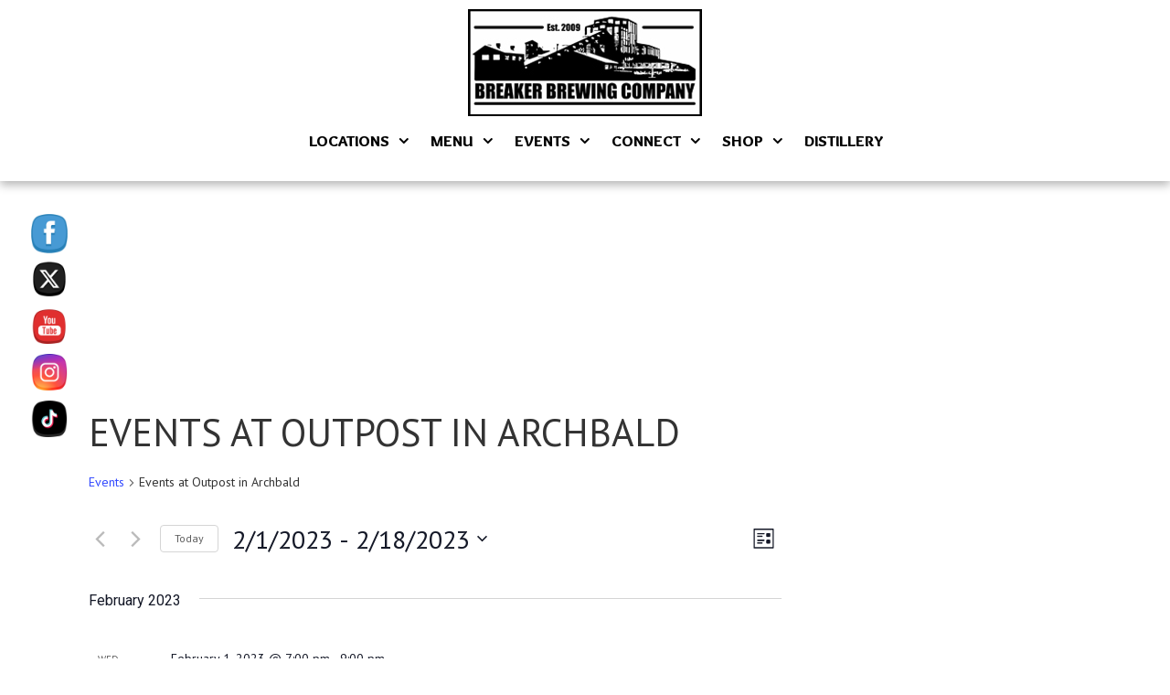

--- FILE ---
content_type: text/html; charset=UTF-8
request_url: https://www.breakerbrewingcompany.com/events/category/events-at-outpost-in-archbald/list/?tribe-bar-date=2023-02-01
body_size: 18287
content:
<!DOCTYPE html>
<html lang="en-US">
    <head>
        <meta charset="UTF-8">
        <meta name="viewport" content="width=device-width, initial-scale=1, user-scalable=no">
        <title>Events from December 2, 2022 - December 13, 2022|Events at Outpost in ArchbaldBreaker Brewing Company &#8211; Brewing Unique and Unusual Beers</title>
        <link rel="profile" href="https://gmpg.org/xfn/11">
        <link rel="pingback" href="https://www.breakerbrewingcompany.com/xmlrpc.php">

        <link rel='stylesheet' id='tribe-events-views-v2-bootstrap-datepicker-styles-css' href='https://www.breakerbrewingcompany.com/wp-content/plugins/the-events-calendar/vendor/bootstrap-datepicker/css/bootstrap-datepicker.standalone.min.css?ver=6.15.13.1' type='text/css' media='all' />
<link rel='stylesheet' id='tec-variables-skeleton-css' href='https://www.breakerbrewingcompany.com/wp-content/plugins/the-events-calendar/common/build/css/variables-skeleton.css?ver=6.10.1' type='text/css' media='all' />
<link rel='stylesheet' id='tribe-common-skeleton-style-css' href='https://www.breakerbrewingcompany.com/wp-content/plugins/the-events-calendar/common/build/css/common-skeleton.css?ver=6.10.1' type='text/css' media='all' />
<link rel='stylesheet' id='tribe-tooltipster-css-css' href='https://www.breakerbrewingcompany.com/wp-content/plugins/the-events-calendar/common/vendor/tooltipster/tooltipster.bundle.min.css?ver=6.10.1' type='text/css' media='all' />
<link rel='stylesheet' id='tribe-events-views-v2-skeleton-css' href='https://www.breakerbrewingcompany.com/wp-content/plugins/the-events-calendar/build/css/views-skeleton.css?ver=6.15.13.1' type='text/css' media='all' />
<link rel='stylesheet' id='tec-variables-full-css' href='https://www.breakerbrewingcompany.com/wp-content/plugins/the-events-calendar/common/build/css/variables-full.css?ver=6.10.1' type='text/css' media='all' />
<link rel='stylesheet' id='tribe-common-full-style-css' href='https://www.breakerbrewingcompany.com/wp-content/plugins/the-events-calendar/common/build/css/common-full.css?ver=6.10.1' type='text/css' media='all' />
<link rel='stylesheet' id='tribe-events-views-v2-full-css' href='https://www.breakerbrewingcompany.com/wp-content/plugins/the-events-calendar/build/css/views-full.css?ver=6.15.13.1' type='text/css' media='all' />
<link rel='stylesheet' id='tribe-events-views-v2-print-css' href='https://www.breakerbrewingcompany.com/wp-content/plugins/the-events-calendar/build/css/views-print.css?ver=6.15.13.1' type='text/css' media='print' />
<meta name='robots' content='max-image-preview:large' />
<link rel='dns-prefetch' href='//fonts.googleapis.com' />
<link rel="alternate" type="application/rss+xml" title="Breaker Brewing Company - Brewing Unique and Unusual Beers &raquo; Feed" href="https://www.breakerbrewingcompany.com/feed/" />
<link rel="alternate" type="text/calendar" title="Breaker Brewing Company - Brewing Unique and Unusual Beers &raquo; iCal Feed" href="https://www.breakerbrewingcompany.com/events/?ical=1" />
<link rel="alternate" type="application/rss+xml" title="Breaker Brewing Company - Brewing Unique and Unusual Beers &raquo; Events Feed" href="https://www.breakerbrewingcompany.com/events/feed/" />
<style id='wp-img-auto-sizes-contain-inline-css' type='text/css'>
img:is([sizes=auto i],[sizes^="auto," i]){contain-intrinsic-size:3000px 1500px}
/*# sourceURL=wp-img-auto-sizes-contain-inline-css */
</style>

<link rel='stylesheet' id='sbi_styles-css' href='https://www.breakerbrewingcompany.com/wp-content/plugins/instagram-feed/css/sbi-styles.min.css?ver=6.10.0' type='text/css' media='all' />
<style id='wp-emoji-styles-inline-css' type='text/css'>

	img.wp-smiley, img.emoji {
		display: inline !important;
		border: none !important;
		box-shadow: none !important;
		height: 1em !important;
		width: 1em !important;
		margin: 0 0.07em !important;
		vertical-align: -0.1em !important;
		background: none !important;
		padding: 0 !important;
	}
/*# sourceURL=wp-emoji-styles-inline-css */
</style>
<link rel='stylesheet' id='wp-block-library-css' href='https://www.breakerbrewingcompany.com/wp-includes/css/dist/block-library/style.min.css?ver=6.9' type='text/css' media='all' />
<style id='wp-block-button-inline-css' type='text/css'>
.wp-block-button__link{align-content:center;box-sizing:border-box;cursor:pointer;display:inline-block;height:100%;text-align:center;word-break:break-word}.wp-block-button__link.aligncenter{text-align:center}.wp-block-button__link.alignright{text-align:right}:where(.wp-block-button__link){border-radius:9999px;box-shadow:none;padding:calc(.667em + 2px) calc(1.333em + 2px);text-decoration:none}.wp-block-button[style*=text-decoration] .wp-block-button__link{text-decoration:inherit}.wp-block-buttons>.wp-block-button.has-custom-width{max-width:none}.wp-block-buttons>.wp-block-button.has-custom-width .wp-block-button__link{width:100%}.wp-block-buttons>.wp-block-button.has-custom-font-size .wp-block-button__link{font-size:inherit}.wp-block-buttons>.wp-block-button.wp-block-button__width-25{width:calc(25% - var(--wp--style--block-gap, .5em)*.75)}.wp-block-buttons>.wp-block-button.wp-block-button__width-50{width:calc(50% - var(--wp--style--block-gap, .5em)*.5)}.wp-block-buttons>.wp-block-button.wp-block-button__width-75{width:calc(75% - var(--wp--style--block-gap, .5em)*.25)}.wp-block-buttons>.wp-block-button.wp-block-button__width-100{flex-basis:100%;width:100%}.wp-block-buttons.is-vertical>.wp-block-button.wp-block-button__width-25{width:25%}.wp-block-buttons.is-vertical>.wp-block-button.wp-block-button__width-50{width:50%}.wp-block-buttons.is-vertical>.wp-block-button.wp-block-button__width-75{width:75%}.wp-block-button.is-style-squared,.wp-block-button__link.wp-block-button.is-style-squared{border-radius:0}.wp-block-button.no-border-radius,.wp-block-button__link.no-border-radius{border-radius:0!important}:root :where(.wp-block-button .wp-block-button__link.is-style-outline),:root :where(.wp-block-button.is-style-outline>.wp-block-button__link){border:2px solid;padding:.667em 1.333em}:root :where(.wp-block-button .wp-block-button__link.is-style-outline:not(.has-text-color)),:root :where(.wp-block-button.is-style-outline>.wp-block-button__link:not(.has-text-color)){color:currentColor}:root :where(.wp-block-button .wp-block-button__link.is-style-outline:not(.has-background)),:root :where(.wp-block-button.is-style-outline>.wp-block-button__link:not(.has-background)){background-color:initial;background-image:none}
/*# sourceURL=https://www.breakerbrewingcompany.com/wp-includes/blocks/button/style.min.css */
</style>
<style id='wp-block-buttons-inline-css' type='text/css'>
.wp-block-buttons{box-sizing:border-box}.wp-block-buttons.is-vertical{flex-direction:column}.wp-block-buttons.is-vertical>.wp-block-button:last-child{margin-bottom:0}.wp-block-buttons>.wp-block-button{display:inline-block;margin:0}.wp-block-buttons.is-content-justification-left{justify-content:flex-start}.wp-block-buttons.is-content-justification-left.is-vertical{align-items:flex-start}.wp-block-buttons.is-content-justification-center{justify-content:center}.wp-block-buttons.is-content-justification-center.is-vertical{align-items:center}.wp-block-buttons.is-content-justification-right{justify-content:flex-end}.wp-block-buttons.is-content-justification-right.is-vertical{align-items:flex-end}.wp-block-buttons.is-content-justification-space-between{justify-content:space-between}.wp-block-buttons.aligncenter{text-align:center}.wp-block-buttons:not(.is-content-justification-space-between,.is-content-justification-right,.is-content-justification-left,.is-content-justification-center) .wp-block-button.aligncenter{margin-left:auto;margin-right:auto;width:100%}.wp-block-buttons[style*=text-decoration] .wp-block-button,.wp-block-buttons[style*=text-decoration] .wp-block-button__link{text-decoration:inherit}.wp-block-buttons.has-custom-font-size .wp-block-button__link{font-size:inherit}.wp-block-buttons .wp-block-button__link{width:100%}.wp-block-button.aligncenter{text-align:center}
/*# sourceURL=https://www.breakerbrewingcompany.com/wp-includes/blocks/buttons/style.min.css */
</style>
<style id='global-styles-inline-css' type='text/css'>
:root{--wp--preset--aspect-ratio--square: 1;--wp--preset--aspect-ratio--4-3: 4/3;--wp--preset--aspect-ratio--3-4: 3/4;--wp--preset--aspect-ratio--3-2: 3/2;--wp--preset--aspect-ratio--2-3: 2/3;--wp--preset--aspect-ratio--16-9: 16/9;--wp--preset--aspect-ratio--9-16: 9/16;--wp--preset--color--black: #000000;--wp--preset--color--cyan-bluish-gray: #abb8c3;--wp--preset--color--white: #ffffff;--wp--preset--color--pale-pink: #f78da7;--wp--preset--color--vivid-red: #cf2e2e;--wp--preset--color--luminous-vivid-orange: #ff6900;--wp--preset--color--luminous-vivid-amber: #fcb900;--wp--preset--color--light-green-cyan: #7bdcb5;--wp--preset--color--vivid-green-cyan: #00d084;--wp--preset--color--pale-cyan-blue: #8ed1fc;--wp--preset--color--vivid-cyan-blue: #0693e3;--wp--preset--color--vivid-purple: #9b51e0;--wp--preset--gradient--vivid-cyan-blue-to-vivid-purple: linear-gradient(135deg,rgb(6,147,227) 0%,rgb(155,81,224) 100%);--wp--preset--gradient--light-green-cyan-to-vivid-green-cyan: linear-gradient(135deg,rgb(122,220,180) 0%,rgb(0,208,130) 100%);--wp--preset--gradient--luminous-vivid-amber-to-luminous-vivid-orange: linear-gradient(135deg,rgb(252,185,0) 0%,rgb(255,105,0) 100%);--wp--preset--gradient--luminous-vivid-orange-to-vivid-red: linear-gradient(135deg,rgb(255,105,0) 0%,rgb(207,46,46) 100%);--wp--preset--gradient--very-light-gray-to-cyan-bluish-gray: linear-gradient(135deg,rgb(238,238,238) 0%,rgb(169,184,195) 100%);--wp--preset--gradient--cool-to-warm-spectrum: linear-gradient(135deg,rgb(74,234,220) 0%,rgb(151,120,209) 20%,rgb(207,42,186) 40%,rgb(238,44,130) 60%,rgb(251,105,98) 80%,rgb(254,248,76) 100%);--wp--preset--gradient--blush-light-purple: linear-gradient(135deg,rgb(255,206,236) 0%,rgb(152,150,240) 100%);--wp--preset--gradient--blush-bordeaux: linear-gradient(135deg,rgb(254,205,165) 0%,rgb(254,45,45) 50%,rgb(107,0,62) 100%);--wp--preset--gradient--luminous-dusk: linear-gradient(135deg,rgb(255,203,112) 0%,rgb(199,81,192) 50%,rgb(65,88,208) 100%);--wp--preset--gradient--pale-ocean: linear-gradient(135deg,rgb(255,245,203) 0%,rgb(182,227,212) 50%,rgb(51,167,181) 100%);--wp--preset--gradient--electric-grass: linear-gradient(135deg,rgb(202,248,128) 0%,rgb(113,206,126) 100%);--wp--preset--gradient--midnight: linear-gradient(135deg,rgb(2,3,129) 0%,rgb(40,116,252) 100%);--wp--preset--font-size--small: 13px;--wp--preset--font-size--medium: 20px;--wp--preset--font-size--large: 36px;--wp--preset--font-size--x-large: 42px;--wp--preset--spacing--20: 0.44rem;--wp--preset--spacing--30: 0.67rem;--wp--preset--spacing--40: 1rem;--wp--preset--spacing--50: 1.5rem;--wp--preset--spacing--60: 2.25rem;--wp--preset--spacing--70: 3.38rem;--wp--preset--spacing--80: 5.06rem;--wp--preset--shadow--natural: 6px 6px 9px rgba(0, 0, 0, 0.2);--wp--preset--shadow--deep: 12px 12px 50px rgba(0, 0, 0, 0.4);--wp--preset--shadow--sharp: 6px 6px 0px rgba(0, 0, 0, 0.2);--wp--preset--shadow--outlined: 6px 6px 0px -3px rgb(255, 255, 255), 6px 6px rgb(0, 0, 0);--wp--preset--shadow--crisp: 6px 6px 0px rgb(0, 0, 0);}:where(.is-layout-flex){gap: 0.5em;}:where(.is-layout-grid){gap: 0.5em;}body .is-layout-flex{display: flex;}.is-layout-flex{flex-wrap: wrap;align-items: center;}.is-layout-flex > :is(*, div){margin: 0;}body .is-layout-grid{display: grid;}.is-layout-grid > :is(*, div){margin: 0;}:where(.wp-block-columns.is-layout-flex){gap: 2em;}:where(.wp-block-columns.is-layout-grid){gap: 2em;}:where(.wp-block-post-template.is-layout-flex){gap: 1.25em;}:where(.wp-block-post-template.is-layout-grid){gap: 1.25em;}.has-black-color{color: var(--wp--preset--color--black) !important;}.has-cyan-bluish-gray-color{color: var(--wp--preset--color--cyan-bluish-gray) !important;}.has-white-color{color: var(--wp--preset--color--white) !important;}.has-pale-pink-color{color: var(--wp--preset--color--pale-pink) !important;}.has-vivid-red-color{color: var(--wp--preset--color--vivid-red) !important;}.has-luminous-vivid-orange-color{color: var(--wp--preset--color--luminous-vivid-orange) !important;}.has-luminous-vivid-amber-color{color: var(--wp--preset--color--luminous-vivid-amber) !important;}.has-light-green-cyan-color{color: var(--wp--preset--color--light-green-cyan) !important;}.has-vivid-green-cyan-color{color: var(--wp--preset--color--vivid-green-cyan) !important;}.has-pale-cyan-blue-color{color: var(--wp--preset--color--pale-cyan-blue) !important;}.has-vivid-cyan-blue-color{color: var(--wp--preset--color--vivid-cyan-blue) !important;}.has-vivid-purple-color{color: var(--wp--preset--color--vivid-purple) !important;}.has-black-background-color{background-color: var(--wp--preset--color--black) !important;}.has-cyan-bluish-gray-background-color{background-color: var(--wp--preset--color--cyan-bluish-gray) !important;}.has-white-background-color{background-color: var(--wp--preset--color--white) !important;}.has-pale-pink-background-color{background-color: var(--wp--preset--color--pale-pink) !important;}.has-vivid-red-background-color{background-color: var(--wp--preset--color--vivid-red) !important;}.has-luminous-vivid-orange-background-color{background-color: var(--wp--preset--color--luminous-vivid-orange) !important;}.has-luminous-vivid-amber-background-color{background-color: var(--wp--preset--color--luminous-vivid-amber) !important;}.has-light-green-cyan-background-color{background-color: var(--wp--preset--color--light-green-cyan) !important;}.has-vivid-green-cyan-background-color{background-color: var(--wp--preset--color--vivid-green-cyan) !important;}.has-pale-cyan-blue-background-color{background-color: var(--wp--preset--color--pale-cyan-blue) !important;}.has-vivid-cyan-blue-background-color{background-color: var(--wp--preset--color--vivid-cyan-blue) !important;}.has-vivid-purple-background-color{background-color: var(--wp--preset--color--vivid-purple) !important;}.has-black-border-color{border-color: var(--wp--preset--color--black) !important;}.has-cyan-bluish-gray-border-color{border-color: var(--wp--preset--color--cyan-bluish-gray) !important;}.has-white-border-color{border-color: var(--wp--preset--color--white) !important;}.has-pale-pink-border-color{border-color: var(--wp--preset--color--pale-pink) !important;}.has-vivid-red-border-color{border-color: var(--wp--preset--color--vivid-red) !important;}.has-luminous-vivid-orange-border-color{border-color: var(--wp--preset--color--luminous-vivid-orange) !important;}.has-luminous-vivid-amber-border-color{border-color: var(--wp--preset--color--luminous-vivid-amber) !important;}.has-light-green-cyan-border-color{border-color: var(--wp--preset--color--light-green-cyan) !important;}.has-vivid-green-cyan-border-color{border-color: var(--wp--preset--color--vivid-green-cyan) !important;}.has-pale-cyan-blue-border-color{border-color: var(--wp--preset--color--pale-cyan-blue) !important;}.has-vivid-cyan-blue-border-color{border-color: var(--wp--preset--color--vivid-cyan-blue) !important;}.has-vivid-purple-border-color{border-color: var(--wp--preset--color--vivid-purple) !important;}.has-vivid-cyan-blue-to-vivid-purple-gradient-background{background: var(--wp--preset--gradient--vivid-cyan-blue-to-vivid-purple) !important;}.has-light-green-cyan-to-vivid-green-cyan-gradient-background{background: var(--wp--preset--gradient--light-green-cyan-to-vivid-green-cyan) !important;}.has-luminous-vivid-amber-to-luminous-vivid-orange-gradient-background{background: var(--wp--preset--gradient--luminous-vivid-amber-to-luminous-vivid-orange) !important;}.has-luminous-vivid-orange-to-vivid-red-gradient-background{background: var(--wp--preset--gradient--luminous-vivid-orange-to-vivid-red) !important;}.has-very-light-gray-to-cyan-bluish-gray-gradient-background{background: var(--wp--preset--gradient--very-light-gray-to-cyan-bluish-gray) !important;}.has-cool-to-warm-spectrum-gradient-background{background: var(--wp--preset--gradient--cool-to-warm-spectrum) !important;}.has-blush-light-purple-gradient-background{background: var(--wp--preset--gradient--blush-light-purple) !important;}.has-blush-bordeaux-gradient-background{background: var(--wp--preset--gradient--blush-bordeaux) !important;}.has-luminous-dusk-gradient-background{background: var(--wp--preset--gradient--luminous-dusk) !important;}.has-pale-ocean-gradient-background{background: var(--wp--preset--gradient--pale-ocean) !important;}.has-electric-grass-gradient-background{background: var(--wp--preset--gradient--electric-grass) !important;}.has-midnight-gradient-background{background: var(--wp--preset--gradient--midnight) !important;}.has-small-font-size{font-size: var(--wp--preset--font-size--small) !important;}.has-medium-font-size{font-size: var(--wp--preset--font-size--medium) !important;}.has-large-font-size{font-size: var(--wp--preset--font-size--large) !important;}.has-x-large-font-size{font-size: var(--wp--preset--font-size--x-large) !important;}
/*# sourceURL=global-styles-inline-css */
</style>
<style id='block-style-variation-styles-inline-css' type='text/css'>
:root :where(.wp-block-button.is-style-outline--1 .wp-block-button__link){background: transparent none;border-color: currentColor;border-width: 2px;border-style: solid;color: currentColor;padding-top: 0.667em;padding-right: 1.33em;padding-bottom: 0.667em;padding-left: 1.33em;}
:root :where(.wp-block-button.is-style-outline--2 .wp-block-button__link){background: transparent none;border-color: currentColor;border-width: 2px;border-style: solid;color: currentColor;padding-top: 0.667em;padding-right: 1.33em;padding-bottom: 0.667em;padding-left: 1.33em;}
/*# sourceURL=block-style-variation-styles-inline-css */
</style>

<style id='classic-theme-styles-inline-css' type='text/css'>
/*! This file is auto-generated */
.wp-block-button__link{color:#fff;background-color:#32373c;border-radius:9999px;box-shadow:none;text-decoration:none;padding:calc(.667em + 2px) calc(1.333em + 2px);font-size:1.125em}.wp-block-file__button{background:#32373c;color:#fff;text-decoration:none}
/*# sourceURL=/wp-includes/css/classic-themes.min.css */
</style>
<link rel='stylesheet' id='wp-components-css' href='https://www.breakerbrewingcompany.com/wp-includes/css/dist/components/style.min.css?ver=6.9' type='text/css' media='all' />
<link rel='stylesheet' id='wp-preferences-css' href='https://www.breakerbrewingcompany.com/wp-includes/css/dist/preferences/style.min.css?ver=6.9' type='text/css' media='all' />
<link rel='stylesheet' id='wp-block-editor-css' href='https://www.breakerbrewingcompany.com/wp-includes/css/dist/block-editor/style.min.css?ver=6.9' type='text/css' media='all' />
<link rel='stylesheet' id='popup-maker-block-library-style-css' href='https://www.breakerbrewingcompany.com/wp-content/plugins/popup-maker/dist/packages/block-library-style.css?ver=dbea705cfafe089d65f1' type='text/css' media='all' />
<link rel='stylesheet' id='fontawesome-five-css-css' href='https://www.breakerbrewingcompany.com/wp-content/plugins/accesspress-social-counter/css/fontawesome-all.css?ver=1.9.2' type='text/css' media='all' />
<link rel='stylesheet' id='apsc-frontend-css-css' href='https://www.breakerbrewingcompany.com/wp-content/plugins/accesspress-social-counter/css/frontend.css?ver=1.9.2' type='text/css' media='all' />
<link rel='stylesheet' id='aps-animate-css-css' href='https://www.breakerbrewingcompany.com/wp-content/plugins/accesspress-social-icons/css/animate.css?ver=1.8.5' type='text/css' media='all' />
<link rel='stylesheet' id='aps-frontend-css-css' href='https://www.breakerbrewingcompany.com/wp-content/plugins/accesspress-social-icons/css/frontend.css?ver=1.8.5' type='text/css' media='all' />
<link rel='stylesheet' id='SFSImainCss-css' href='https://www.breakerbrewingcompany.com/wp-content/plugins/ultimate-social-media-icons/css/sfsi-style.css?ver=2.9.6' type='text/css' media='all' />
<link rel='stylesheet' id='awb-css' href='https://www.breakerbrewingcompany.com/wp-content/plugins/advanced-backgrounds/assets/awb/awb.min.css?ver=1.12.8' type='text/css' media='all' />
<link rel='stylesheet' id='google-fonts-css' href='//fonts.googleapis.com/css?family=PT+Sans%3A400%7COxygen%3A400&#038;ver=6.9' type='text/css' media='all' />
<link rel='stylesheet' id='accesspress_parallax-combined-style-css' href='https://www.breakerbrewingcompany.com/wp-content/themes/accesspress_parallax_pro/css/ap-combined-style.css?ver=6.9' type='text/css' media='all' />
<link rel='stylesheet' id='accesspress_parallax-style-css' href='https://www.breakerbrewingcompany.com/wp-content/themes/accesspress_parallax_pro/style.css?ver=6.9' type='text/css' media='all' />
<link rel='stylesheet' id='accesspress_parallax-responsive-css' href='https://www.breakerbrewingcompany.com/wp-content/themes/accesspress_parallax_pro/css/responsive.css?ver=6.9' type='text/css' media='all' />
<link rel='stylesheet' id='accesspress_parallax-dynamic-style-css' href='https://www.breakerbrewingcompany.com/wp-content/themes/accesspress_parallax_pro/css/style.php?ver=6.9' type='text/css' media='all' />
<!--n2css--><!--n2js--><script type="text/javascript" src="https://www.breakerbrewingcompany.com/wp-includes/js/jquery/jquery.min.js?ver=3.7.1" id="jquery-core-js"></script>
<script type="text/javascript" src="https://www.breakerbrewingcompany.com/wp-includes/js/jquery/jquery-migrate.min.js?ver=3.4.1" id="jquery-migrate-js"></script>
<script type="text/javascript" src="https://www.breakerbrewingcompany.com/wp-content/plugins/the-events-calendar/common/build/js/tribe-common.js?ver=9c44e11f3503a33e9540" id="tribe-common-js"></script>
<script type="text/javascript" src="https://www.breakerbrewingcompany.com/wp-content/plugins/the-events-calendar/build/js/views/breakpoints.js?ver=4208de2df2852e0b91ec" id="tribe-events-views-v2-breakpoints-js"></script>
<script type="text/javascript" src="https://www.breakerbrewingcompany.com/wp-content/plugins/accesspress-social-icons/js/frontend.js?ver=1.8.5" id="aps-frontend-js-js"></script>
<link type='image/png' rel='icon' href='https://www.breakerbrewingcompany.com/wp-content/uploads/2016/06/favicon.ico'/>

    <script>
    jQuery(document).ready(function($){

        
    
    
        $(window).on('load',function(){
        if($(window).width() > 768){ 
        $('#section-32518').parallax('50%',0.4, true);
 
        }         
    });
        });

        
        </script>

    <!-- <div id="fb-root"></div>
    <script>
    (function(d, s, id) {
      var js, fjs = d.getElementsByTagName(s)[0];
      if (d.getElementById(id)) return;
      js = d.createElement(s); js.id = id;
      js.src = "//connect.facebook.net/en_US/sdk.js#xfbml=1&version=v2.5";
      fjs.parentNode.insertBefore(js, fjs);
    }(document, 'script', 'facebook-jssdk'));
    </script> -->
<link rel="https://api.w.org/" href="https://www.breakerbrewingcompany.com/wp-json/" /><link rel="alternate" title="JSON" type="application/json" href="https://www.breakerbrewingcompany.com/wp-json/wp/v2/tribe_events_cat/31" /><link rel="EditURI" type="application/rsd+xml" title="RSD" href="https://www.breakerbrewingcompany.com/xmlrpc.php?rsd" />
<meta name="generator" content="WordPress 6.9" />
<meta name="follow.[base64]" content="mhPCeZtyE4a5fllaBgdD"/><meta property="og:image:secure_url" content="https://www.breakerbrewingcompany.com/wp-content/uploads/2026/01/Untitled-2.png" data-id="sfsi"><meta property="twitter:card" content="summary_large_image" data-id="sfsi"><meta property="twitter:image" content="https://www.breakerbrewingcompany.com/wp-content/uploads/2026/01/Untitled-2.png" data-id="sfsi"><meta property="og:image:type" content="" data-id="sfsi" /><meta property="og:image:width" content="1080" data-id="sfsi" /><meta property="og:image:height" content="1350" data-id="sfsi" /><meta property="og:url" content="https://www.breakerbrewingcompany.com/event/singo-music-bingo-dad-rock/" data-id="sfsi" /><meta property="og:description" content="Join us for SINGO Music Bingo at The Outpost, Monday 01/12, starting at 6:30pm. Listen to music hits and mark the song titles on your bingo card.

This week's themes is: Dad Rock

&#x1f3b6; $25 Breaker gift card grand prize giveaway!!!
&#x1f3b5; family friendly
&#x1f3b6; a winner for every single game
&#x1f3b5; free to play with purchase of food and beverage

Reservations are available through OpenTable at https://www.opentable.com/r/breaker-brewing-outpost-archbald or give us a call at (570) 392-9078 and make sure to select the Archbald location. Let us know you're playing Singo and we'll reserve your table accordingly. It’s a fun &#x1f929; night out for all.

How to Make a Reservation on OpenTable:
-visit OpenTable at &#x1f517; https://www.opentable.com/r/breaker-brewing-outpost-archbald
-under make a reservation select your party size, date and time
-enter your name, phone number and email address
-write Singo in the add a special request field
-sign up for text updates
-click the complete reservation button

Check out the Breaker Brewing Outpost food and drink menu for offerings to enjoy during your visit.

https://www.breakerbrewingcompany.com/menu/breaker-brewing-outpost-menu/" data-id="sfsi" /><meta property="og:title" content="SINGO Music Bingo: Dad Rock" data-id="sfsi" /><meta name="tec-api-version" content="v1"><meta name="tec-api-origin" content="https://www.breakerbrewingcompany.com"><link rel="alternate" href="https://www.breakerbrewingcompany.com/wp-json/tribe/events/v1/events/?categories=events-at-outpost-in-archbald" /><link href='https://fonts.googleapis.com/css?family=Stoke:100,200,300,400,500,600,700,800,900,100italic,300italic,italic,500italic,600italic,700italic,800italic,900italic&subset=latin,cyrillic-ext,greek-ext,greek,vietnamese,latin-ext,cyrillic,khmer,devanagari,arabic,hebrew,telugu' rel='stylesheet' type='text/css'><link href='https://fonts.googleapis.com/css?family=Overlock:100,200,300,400,500,600,700,800,900,100italic,300italic,italic,500italic,600italic,700italic,800italic,900italic&subset=latin,cyrillic-ext,greek-ext,greek,vietnamese,latin-ext,cyrillic,khmer,devanagari,arabic,hebrew,telugu' rel='stylesheet' type='text/css'><link href='https://fonts.googleapis.com/css?family=PT+Sans:100,200,300,400,500,600,700,800,900,100italic,300italic,italic,500italic,600italic,700italic,800italic,900italic&subset=latin,cyrillic-ext,greek-ext,greek,vietnamese,latin-ext,cyrillic,khmer,devanagari,arabic,hebrew,telugu' rel='stylesheet' type='text/css'><link href='https://fonts.googleapis.com/css?family=Roboto:100,200,300,400,500,600,700,800,900,100italic,300italic,italic,500italic,600italic,700italic,800italic,900italic&subset=latin,cyrillic-ext,greek-ext,greek,vietnamese,latin-ext,cyrillic,khmer,devanagari,arabic,hebrew,telugu' rel='stylesheet' type='text/css'><link href='https://fonts.googleapis.com/css?family=Roboto:100,200,300,400,500,600,700,800,900,100italic,300italic,italic,500italic,600italic,700italic,800italic,900italic&subset=latin,cyrillic-ext,greek-ext,greek,vietnamese,latin-ext,cyrillic,khmer,devanagari,arabic,hebrew,telugu' rel='stylesheet' type='text/css'><link href='https://fonts.googleapis.com/css?family=Roboto:100,200,300,400,500,600,700,800,900,100italic,300italic,italic,500italic,600italic,700italic,800italic,900italic&subset=latin,cyrillic-ext,greek-ext,greek,vietnamese,latin-ext,cyrillic,khmer,devanagari,arabic,hebrew,telugu' rel='stylesheet' type='text/css'><link href='https://fonts.googleapis.com/css?family=Roboto:100,200,300,400,500,600,700,800,900,100italic,300italic,italic,500italic,600italic,700italic,800italic,900italic&subset=latin,cyrillic-ext,greek-ext,greek,vietnamese,latin-ext,cyrillic,khmer,devanagari,arabic,hebrew,telugu' rel='stylesheet' type='text/css'><link href='https://fonts.googleapis.com/css?family=PT+Sans:100,200,300,400,500,600,700,800,900,100italic,300italic,italic,500italic,600italic,700italic,800italic,900italic&subset=latin,cyrillic-ext,greek-ext,greek,vietnamese,latin-ext,cyrillic,khmer,devanagari,arabic,hebrew,telugu' rel='stylesheet' type='text/css'><link href='https://fonts.googleapis.com/css?family=PT+Sans:100,200,300,400,500,600,700,800,900,100italic,300italic,italic,500italic,600italic,700italic,800italic,900italic&subset=latin,cyrillic-ext,greek-ext,greek,vietnamese,latin-ext,cyrillic,khmer,devanagari,arabic,hebrew,telugu' rel='stylesheet' type='text/css'><link href='https://fonts.googleapis.com/css?family=PT+Sans:100,200,300,400,500,600,700,800,900,100italic,300italic,italic,500italic,600italic,700italic,800italic,900italic&subset=latin,cyrillic-ext,greek-ext,greek,vietnamese,latin-ext,cyrillic,khmer,devanagari,arabic,hebrew,telugu' rel='stylesheet' type='text/css'><link href='https://fonts.googleapis.com/css?family=PT+Sans:100,200,300,400,500,600,700,800,900,100italic,300italic,italic,500italic,600italic,700italic,800italic,900italic&subset=latin,cyrillic-ext,greek-ext,greek,vietnamese,latin-ext,cyrillic,khmer,devanagari,arabic,hebrew,telugu' rel='stylesheet' type='text/css'>    </head>

    <body data-rsssl=1 class="archive post-type-archive post-type-archive-tribe_events wp-theme-accesspress_parallax_pro sfsi_actvite_theme_cute non-logged-in tribe-no-js page-template-accesspress-parallax-pro tribe-filter-live parallax-on wide columns-3">
                    <div id="page-overlay" style="background-image:url('https://www.breakerbrewingcompany.com/wp-content/themes/accesspress_parallax_pro/images/preloader/loader1.gif')"></div>
        
                <div id="page" class="hfeed site ">

            
            
            <header id="masthead" class="clearfix logo-top sticky-header ">
                                    <div id="top-header">
                        <div class="mid-content clearfix">
                            <div class="header-text">
                                                            </div>

                                                    </div>
                    </div>
                    
                <div id="main-header">
                                        <div class="mid-content clearfix ">
                        <div class="menu-toggle"><span>Menu</span></div>
                        <div id="site-logo">
                                                            <a href="https://www.breakerbrewingcompany.com/" rel="home">
                                    <img src="https://www.breakerbrewingcompany.com/wp-content/uploads/2024/12/weblogosmall.jpg" alt="Breaker Brewing Company &#8211; Brewing Unique and Unusual Beers">
                                </a>
                                                    </div>

                        <nav id="site-navigation" class="main-navigation">
                            
                            <ul id="menu-main-menu" class="nav normal-nav"><li id="menu-item-32487" class="menu-item menu-item-type-custom menu-item-object-custom menu-item-has-children menu-item-32487"><a href="#">Locations</a>
<ul class="sub-menu">
	<li id="menu-item-32122" class="menu-item menu-item-type-post_type menu-item-object-page menu-item-32122"><a href="https://www.breakerbrewingcompany.com/our-locations/31847-2/">Breaker Brewing Company – Wilkes-Barre</a></li>
	<li id="menu-item-32123" class="menu-item menu-item-type-post_type menu-item-object-page menu-item-32123"><a href="https://www.breakerbrewingcompany.com/our-locations/the-outpost/">Breaker Brewing Outpost – Archbald</a></li>
</ul>
</li>
<li id="menu-item-32488" class="menu-item menu-item-type-custom menu-item-object-custom menu-item-has-children menu-item-32488"><a href="#">Menu</a>
<ul class="sub-menu">
	<li id="menu-item-32125" class="menu-item menu-item-type-post_type menu-item-object-page menu-item-32125"><a href="https://www.breakerbrewingcompany.com/menu/breaker-brewing-company-menu/">Breaker Brewing Company Menu</a></li>
	<li id="menu-item-32120" class="menu-item menu-item-type-post_type menu-item-object-page menu-item-32120"><a href="https://www.breakerbrewingcompany.com/menu/breaker-brewing-outpost-menu/">Breaker Brewing Outpost Menu</a></li>
	<li id="menu-item-33952" class="menu-item menu-item-type-custom menu-item-object-custom menu-item-33952"><a target="_blank" href="https://breakeroutpost.square.site">Order Online Outpost</a></li>
</ul>
</li>
<li id="menu-item-32489" class="menu-item menu-item-type-custom menu-item-object-custom current-menu-ancestor current-menu-parent menu-item-has-children menu-item-32489"><a href="#">Events</a>
<ul class="sub-menu">
	<li id="menu-item-32249" class="menu-item menu-item-type-taxonomy menu-item-object-tribe_events_cat menu-item-32249"><a href="https://www.breakerbrewingcompany.com/events/category/events-at-brewery-in-wilkes-barre/">Events at Brewery in Wilkes-Barre</a></li>
	<li id="menu-item-32250" class="menu-item menu-item-type-taxonomy menu-item-object-tribe_events_cat current-menu-item menu-item-32250"><a href="https://www.breakerbrewingcompany.com/events/category/events-at-outpost-in-archbald/" aria-current="page">Events at Outpost in Archbald</a></li>
</ul>
</li>
<li id="menu-item-32964" class="menu-item menu-item-type-custom menu-item-object-custom menu-item-has-children menu-item-32964"><a href="#">Connect</a>
<ul class="sub-menu">
	<li id="menu-item-31870" class="menu-item menu-item-type-post_type menu-item-object-page menu-item-31870"><a href="https://www.breakerbrewingcompany.com/contact-us/">Contact Us</a></li>
	<li id="menu-item-32239" class="menu-item menu-item-type-post_type menu-item-object-page menu-item-32239"><a href="https://www.breakerbrewingcompany.com/32188-2/">Loyalty Program</a></li>
</ul>
</li>
<li id="menu-item-34810" class="menu-item menu-item-type-custom menu-item-object-custom menu-item-has-children menu-item-34810"><a href="#">Shop</a>
<ul class="sub-menu">
	<li id="menu-item-35338" class="menu-item menu-item-type-custom menu-item-object-custom menu-item-35338"><a target="_blank" href="https://cr8sportswear.chipply.com/breakerbrewing/?action=viewall">Merch</a></li>
	<li id="menu-item-34812" class="menu-item menu-item-type-custom menu-item-object-custom menu-item-34812"><a target="_blank" href="https://squareup.com/gift/3GR24PHM4J2HM/order">Gift Voucher</a></li>
</ul>
</li>
<li id="menu-item-34306" class="menu-item menu-item-type-post_type menu-item-object-page menu-item-34306"><a href="https://www.breakerbrewingcompany.com/distillery/">Distillery</a></li>
</ul>                                                    </nav><!-- #site-navigation -->                        
                    </div>
                </div>

                                            </header><!-- #masthead -->

            
            <div id="content" class="site-content ">
    
    <div id="main-wrap" class="right-sidebar">
        <div id="header-wrap" style="">
            <header class="entry-header">
                <div class="entry-header-inner">
                    <div class="title-breadcrumb-wrap">
                                                <div id="accesspress-breadcrumb"><a href="https://www.breakerbrewingcompany.com">Home</a> / <span class="current">Page</span></div>                    </div>
                </div>
            </header><!-- .entry-header -->
        </div>

        <div class="mid-content clearfix">
            
                <div id="primary" class="content-area">
                    
                    <div class="entry-content">
                        <div
	 class="tribe-common tribe-events tribe-events-view tribe-events-view--list" 	data-js="tribe-events-view"
	data-view-rest-url="https://www.breakerbrewingcompany.com/wp-json/tribe/views/v2/html"
	data-view-rest-method="GET"
	data-view-manage-url="1"
				data-view-breakpoint-pointer="27161256-1493-43ba-8e74-c0d12305aec6"
	 role="main">
	<section class="tribe-common-l-container tribe-events-l-container">
		<div
	class="tribe-events-view-loader tribe-common-a11y-hidden"
	role="alert"
	aria-live="polite"
>
	<span class="tribe-events-view-loader__text tribe-common-a11y-visual-hide">
		12 events found.	</span>
	<div class="tribe-events-view-loader__dots tribe-common-c-loader">
		<svg
	 class="tribe-common-c-svgicon tribe-common-c-svgicon--dot tribe-common-c-loader__dot tribe-common-c-loader__dot--first" 	aria-hidden="true"
	viewBox="0 0 15 15"
	xmlns="http://www.w3.org/2000/svg"
>
	<circle cx="7.5" cy="7.5" r="7.5"/>
</svg>
		<svg
	 class="tribe-common-c-svgicon tribe-common-c-svgicon--dot tribe-common-c-loader__dot tribe-common-c-loader__dot--second" 	aria-hidden="true"
	viewBox="0 0 15 15"
	xmlns="http://www.w3.org/2000/svg"
>
	<circle cx="7.5" cy="7.5" r="7.5"/>
</svg>
		<svg
	 class="tribe-common-c-svgicon tribe-common-c-svgicon--dot tribe-common-c-loader__dot tribe-common-c-loader__dot--third" 	aria-hidden="true"
	viewBox="0 0 15 15"
	xmlns="http://www.w3.org/2000/svg"
>
	<circle cx="7.5" cy="7.5" r="7.5"/>
</svg>
	</div>
</div>

		<script type="application/ld+json">
[{"@context":"http://schema.org","@type":"Event","name":"W I N G O !!! with Bingo &#038; Breaker Brews","description":"&lt;p&gt;Every 1st and 3rd Wednesday at The Outpost is W I N G O !!! with wing night and Bingo with Bingo Willy at The Outpost with tons of giveaways...&lt;/p&gt;\\n","url":"https://www.breakerbrewingcompany.com/event/w-i-n-g-o-with-bingo-breaker-brews-3/","eventAttendanceMode":"https://schema.org/OfflineEventAttendanceMode","eventStatus":"https://schema.org/EventScheduled","startDate":"2023-02-01T19:00:00-05:00","endDate":"2023-02-01T21:00:00-05:00","location":{"@type":"Place","name":"Breaker Brewing Outpost","description":"","url":"","address":{"@type":"PostalAddress","streetAddress":"192 Wildcat Road","addressLocality":"Archbald","addressRegion":"PA","postalCode":"18403","addressCountry":"United States"},"telephone":"5703929078","sameAs":"https://www.breakerbrewingcompany.com/our-locations/the-outpost/"},"performer":"Organization"},{"@context":"http://schema.org","@type":"Event","name":"Game Night at Breaker Brewing Outpost","description":"&lt;p&gt;Join us the first Thursday of every month from 5pm-9pm for GAME NIGHT! Grab some grub and a few pints while you play all your favorite board games with old...&lt;/p&gt;\\n","url":"https://www.breakerbrewingcompany.com/event/game-night-at-breaker-brewing-outpost-2/","eventAttendanceMode":"https://schema.org/OfflineEventAttendanceMode","eventStatus":"https://schema.org/EventScheduled","startDate":"2023-02-02T17:00:00-05:00","endDate":"2023-02-02T21:00:00-05:00","location":{"@type":"Place","name":"Breaker Brewing Outpost","description":"","url":"","address":{"@type":"PostalAddress","streetAddress":"192 Wildcat Road","addressLocality":"Archbald","addressRegion":"PA","postalCode":"18403","addressCountry":"United States"},"telephone":"5703929078","sameAs":"https://www.breakerbrewingcompany.com/our-locations/the-outpost/"},"performer":"Organization"},{"@context":"http://schema.org","@type":"Event","name":"Beer &#038; Yoga with Nomad Yoga","description":"&lt;p&gt;Yoga &amp; Beer at the brewery with Nomad Yoga the first Saturday of every month from 1:30pm-2:30pm. Come get your stretch on with some beer buddies and even meet some...&lt;/p&gt;\\n","url":"https://www.breakerbrewingcompany.com/event/beer-yoga-with-nomad-yoga/","eventAttendanceMode":"https://schema.org/OfflineEventAttendanceMode","eventStatus":"https://schema.org/EventScheduled","startDate":"2023-02-04T13:30:00-05:00","endDate":"2023-02-04T14:30:00-05:00","location":{"@type":"Place","name":"Breaker Brewing Outpost","description":"","url":"","address":{"@type":"PostalAddress","streetAddress":"192 Wildcat Road","addressLocality":"Archbald","addressRegion":"PA","postalCode":"18403","addressCountry":"United States"},"telephone":"5703929078","sameAs":"https://www.breakerbrewingcompany.com/our-locations/the-outpost/"},"offers":{"@type":"Offer","price":"18","priceCurrency":"USD","url":"https://www.breakerbrewingcompany.com/event/beer-yoga-with-nomad-yoga/","category":"primary","availability":"inStock","validFrom":"2023-01-23T00:00:00+00:00"},"performer":"Organization"},{"@context":"http://schema.org","@type":"Event","name":"Fiddle Tamers at Breaker Brewing Outpost *LIVE MUSIC*","description":"&lt;p&gt;Join us the 1st Sunday of the month from 12pm-3pm as we welcome back the incredible Fiddle Tamers at Breaker Brewing Outpost in Archbald. *NO COVER* Reservations are highly recommended....&lt;/p&gt;\\n","url":"https://www.breakerbrewingcompany.com/event/fiddle-tamers-at-breaker-brewing-outpost-live-music/","eventAttendanceMode":"https://schema.org/OfflineEventAttendanceMode","eventStatus":"https://schema.org/EventScheduled","startDate":"2023-02-05T12:00:00-05:00","endDate":"2023-02-05T15:00:00-05:00","location":{"@type":"Place","name":"Breaker Brewing Outpost","description":"","url":"","address":{"@type":"PostalAddress","streetAddress":"192 Wildcat Road","addressLocality":"Archbald","addressRegion":"PA","postalCode":"18403","addressCountry":"United States"},"telephone":"5703929078","sameAs":"https://www.breakerbrewingcompany.com/our-locations/the-outpost/"},"performer":"Organization"},{"@context":"http://schema.org","@type":"Event","name":"String Art with Lisa Breaker Brewing Outpost Archbald","description":"&lt;p&gt;Make your own string art. $45 total. $5 non-refundable deposit online remaining $40 due day of event in CASH. Boards already nailed. One complimentary drink included. Many string colors available....&lt;/p&gt;\\n","url":"https://www.breakerbrewingcompany.com/event/string-art-with-lisa-breaker-brewing-outpost-archbald/","eventAttendanceMode":"https://schema.org/OfflineEventAttendanceMode","eventStatus":"https://schema.org/EventScheduled","startDate":"2023-02-07T18:00:00-05:00","endDate":"2023-02-07T21:00:00-05:00","location":{"@type":"Place","name":"Breaker Brewing Outpost","description":"","url":"","address":{"@type":"PostalAddress","streetAddress":"192 Wildcat Road","addressLocality":"Archbald","addressRegion":"PA","postalCode":"18403","addressCountry":"United States"},"telephone":"5703929078","sameAs":"https://www.breakerbrewingcompany.com/our-locations/the-outpost/"},"organizer":{"@type":"Person","name":"Just Stringing Around String Art by Lisa","description":"","url":"https://www.facebook.com/juststringingaround","telephone":"","email":"","sameAs":"https://www.facebook.com/juststringingaround"},"offers":{"@type":"Offer","price":"45","priceCurrency":"USD","url":"https://www.breakerbrewingcompany.com/event/string-art-with-lisa-breaker-brewing-outpost-archbald/","category":"primary","availability":"inStock","validFrom":"2023-01-23T00:00:00+00:00"},"performer":"Organization"},{"@context":"http://schema.org","@type":"Event","name":"Wing Night at The Outpost","description":"&lt;p&gt;All night! Wings are only $9.99 a dozen. Boneless chicken bites are only $8.99 a pound. 21 different sauces and dry rubs.&lt;/p&gt;\\n","url":"https://www.breakerbrewingcompany.com/event/wing-night-at-the-outpost-3/","eventAttendanceMode":"https://schema.org/OfflineEventAttendanceMode","eventStatus":"https://schema.org/EventScheduled","startDate":"2023-02-08T16:00:00-05:00","endDate":"2023-02-08T21:00:00-05:00","location":{"@type":"Place","name":"Breaker Brewing Outpost","description":"","url":"","address":{"@type":"PostalAddress","streetAddress":"192 Wildcat Road","addressLocality":"Archbald","addressRegion":"PA","postalCode":"18403","addressCountry":"United States"},"telephone":"5703929078","sameAs":"https://www.breakerbrewingcompany.com/our-locations/the-outpost/"},"performer":"Organization"},{"@context":"http://schema.org","@type":"Event","name":"THE BEATLES Name That Tune at Breaker Brewing Outpost!","description":"&lt;p&gt;Join us for Breaker Brewing NAME THAT TUNE! The Beatles Edition! Thursday, February 9th, 7:00 at BREAKER BREWING OUTPOST! Great prizes and giveaways! As always, great craft beer and food!...&lt;/p&gt;\\n","url":"https://www.breakerbrewingcompany.com/event/the-beatles-name-that-tune-at-breaker-brewing-outpost/","eventAttendanceMode":"https://schema.org/OfflineEventAttendanceMode","eventStatus":"https://schema.org/EventScheduled","startDate":"2023-02-09T19:00:00-05:00","endDate":"2023-02-09T21:00:00-05:00","location":{"@type":"Place","name":"Breaker Brewing Outpost","description":"","url":"","address":{"@type":"PostalAddress","streetAddress":"192 Wildcat Road","addressLocality":"Archbald","addressRegion":"PA","postalCode":"18403","addressCountry":"United States"},"telephone":"5703929078","sameAs":"https://www.breakerbrewingcompany.com/our-locations/the-outpost/"},"organizer":{"@type":"Person","name":"Trivia Master Brad","description":"","url":"https://www.facebook.com/triviamasterbrad","telephone":"","email":"","sameAs":"https://www.facebook.com/triviamasterbrad"},"performer":"Organization"},{"@context":"http://schema.org","@type":"Event","name":"Bradley Phillip Parks at Breaker Brewing Outpost *Live Music*","description":"&lt;p&gt;Join us Saturday, February 11th, from 7pm-10pm as we welcome back live music with Bradley Phillip Parks at Breaker Brewing Outpost in Archbald. *NO COVER* Reservations are highly recommended. You...&lt;/p&gt;\\n","url":"https://www.breakerbrewingcompany.com/event/bradley-phillip-parks-at-breaker-brewing-outpost-live-music/","eventAttendanceMode":"https://schema.org/OfflineEventAttendanceMode","eventStatus":"https://schema.org/EventScheduled","startDate":"2023-02-11T19:00:00-05:00","endDate":"2023-02-11T22:00:00-05:00","location":{"@type":"Place","name":"Breaker Brewing Outpost","description":"","url":"","address":{"@type":"PostalAddress","streetAddress":"192 Wildcat Road","addressLocality":"Archbald","addressRegion":"PA","postalCode":"18403","addressCountry":"United States"},"telephone":"5703929078","sameAs":"https://www.breakerbrewingcompany.com/our-locations/the-outpost/"},"performer":"Organization"},{"@context":"http://schema.org","@type":"Event","name":"Valentine&#8217;s Trivia/Name That Tune at Breaker Brewing Outpost","description":"&lt;p&gt;Valentine\\'s Trivia! Rom-Com Trivia! Love Song Name that Tune! AND MORE! Breaker Brewing OUTPOST Tuesday, February 14th, 7:00 pm Food Specials and Drink Specials Especially for you! This promises to...&lt;/p&gt;\\n","url":"https://www.breakerbrewingcompany.com/event/valentines-trivia-name-that-tune-at-breaker-brewing-outpost/","eventAttendanceMode":"https://schema.org/OfflineEventAttendanceMode","eventStatus":"https://schema.org/EventScheduled","startDate":"2023-02-14T19:00:00-05:00","endDate":"2023-02-14T21:00:00-05:00","location":{"@type":"Place","name":"Breaker Brewing Outpost","description":"","url":"","address":{"@type":"PostalAddress","streetAddress":"192 Wildcat Road","addressLocality":"Archbald","addressRegion":"PA","postalCode":"18403","addressCountry":"United States"},"telephone":"5703929078","sameAs":"https://www.breakerbrewingcompany.com/our-locations/the-outpost/"},"organizer":{"@type":"Person","name":"Trivia Master Brad","description":"","url":"https://www.facebook.com/triviamasterbrad","telephone":"","email":"","sameAs":"https://www.facebook.com/triviamasterbrad"},"performer":"Organization"},{"@context":"http://schema.org","@type":"Event","name":"W I N G O !!! with Bingo &#038; Breaker Brews","description":"&lt;p&gt;Every 1st and 3rd Wednesday at The Outpost is W I N G O !!! with wing night and Bingo with Bingo Willy at The Outpost with tons of giveaways...&lt;/p&gt;\\n","url":"https://www.breakerbrewingcompany.com/event/w-i-n-g-o-with-bingo-breaker-brews-4/","eventAttendanceMode":"https://schema.org/OfflineEventAttendanceMode","eventStatus":"https://schema.org/EventScheduled","startDate":"2023-02-15T19:00:00-05:00","endDate":"2023-02-15T21:00:00-05:00","location":{"@type":"Place","name":"Breaker Brewing Outpost","description":"","url":"","address":{"@type":"PostalAddress","streetAddress":"192 Wildcat Road","addressLocality":"Archbald","addressRegion":"PA","postalCode":"18403","addressCountry":"United States"},"telephone":"5703929078","sameAs":"https://www.breakerbrewingcompany.com/our-locations/the-outpost/"},"performer":"Organization"},{"@context":"http://schema.org","@type":"Event","name":"Paul Martin at Breaker Brewing Outpost *LIVE MUSIC*","description":"&lt;p&gt;Join us Friday, February 17th, from 7pm-10pm as we welcome back Paul Martin at Breaker Brewing Outpost in Archbald. *NO COVER* Reservations are highly recommended. You can get them in...&lt;/p&gt;\\n","url":"https://www.breakerbrewingcompany.com/event/paul-martin-at-breaker-brewing-outpost-live-music/","eventAttendanceMode":"https://schema.org/OfflineEventAttendanceMode","eventStatus":"https://schema.org/EventScheduled","startDate":"2023-02-17T19:00:00-05:00","endDate":"2023-02-17T22:00:00-05:00","location":{"@type":"Place","name":"Breaker Brewing Outpost","description":"","url":"","address":{"@type":"PostalAddress","streetAddress":"192 Wildcat Road","addressLocality":"Archbald","addressRegion":"PA","postalCode":"18403","addressCountry":"United States"},"telephone":"5703929078","sameAs":"https://www.breakerbrewingcompany.com/our-locations/the-outpost/"},"performer":"Organization"},{"@context":"http://schema.org","@type":"Event","name":"Antonio Andrade at Breaker Brewing Outpost *LIVE MUSIC*","description":"&lt;p&gt;Join us Saturday, February 18th, from 6pm-9pm as we welcome back our friend Antonio Andrade at Breaker Brewing Outpost in Archbald. *NO COVER* Reservations are highly recommended. You can get...&lt;/p&gt;\\n","image":"https://www.breakerbrewingcompany.com/wp-content/uploads/2023/02/FB-Banner-Outpost-Logo.jpg","url":"https://www.breakerbrewingcompany.com/event/antonio-andrade-at-breaker-brewing-outpost-live-music/","eventAttendanceMode":"https://schema.org/OfflineEventAttendanceMode","eventStatus":"https://schema.org/EventScheduled","startDate":"2023-02-18T18:00:00-05:00","endDate":"2023-02-18T21:00:00-05:00","location":{"@type":"Place","name":"Breaker Brewing Outpost","description":"","url":"","address":{"@type":"PostalAddress","streetAddress":"192 Wildcat Road","addressLocality":"Archbald","addressRegion":"PA","postalCode":"18403","addressCountry":"United States"},"telephone":"5703929078","sameAs":"https://www.breakerbrewingcompany.com/our-locations/the-outpost/"},"performer":"Organization"}]
</script>
		<script data-js="tribe-events-view-data" type="application/json">
	{"slug":"list","prev_url":"https:\/\/www.breakerbrewingcompany.com\/events\/category\/events-at-outpost-in-archbald\/list\/?tribe-bar-date=2023-02-01&eventDisplay=past","next_url":"https:\/\/www.breakerbrewingcompany.com\/events\/category\/events-at-outpost-in-archbald\/page\/2\/?tribe-bar-date=2023-02-01","view_class":"Tribe\\Events\\Views\\V2\\Views\\List_View","view_slug":"list","view_label":"List","title":"Events \u2013 Breaker Brewing Company \u2013 Brewing Unique and Unusual Beers","events":[32599,32591,32623,32606,32612,32593,32614,32616,32618,32602,32685,32688],"url":"https:\/\/www.breakerbrewingcompany.com\/events\/category\/events-at-outpost-in-archbald\/list\/?tribe-bar-date=2023-02-01","url_event_date":"2023-02-01","bar":{"keyword":"","date":"2023-02-01"},"today":"2026-01-14 00:00:00","now":"2026-01-14 09:18:14","home_url":"https:\/\/www.breakerbrewingcompany.com","rest_url":"https:\/\/www.breakerbrewingcompany.com\/wp-json\/tribe\/views\/v2\/html","rest_method":"GET","rest_nonce":"","should_manage_url":true,"today_url":"https:\/\/www.breakerbrewingcompany.com\/events\/category\/events-at-outpost-in-archbald\/list\/","today_title":"Click to select today's date","today_label":"Today","prev_label":"2023-02-01","next_label":"2023-02-01","date_formats":{"compact":"n\/j\/Y","month_and_year_compact":"n\/Y","month_and_year":"F Y","time_range_separator":" - ","date_time_separator":" @ "},"messages":[],"start_of_week":"0","header_title":"Events at Outpost in Archbald","header_title_element":"h1","content_title":"","breadcrumbs":[{"link":"https:\/\/www.breakerbrewingcompany.com\/events\/","label":"Events","is_last":false},{"link":"","label":"Events at Outpost in Archbald","is_last":true}],"backlink":false,"before_events":"","after_events":"\n<!--\nThis calendar is powered by The Events Calendar.\nhttp:\/\/evnt.is\/18wn\n-->\n","display_events_bar":true,"disable_event_search":true,"live_refresh":true,"ical":{"display_link":true,"link":{"url":"https:\/\/www.breakerbrewingcompany.com\/events\/category\/events-at-outpost-in-archbald\/list\/?tribe-bar-date=2023-02-01&#038;ical=1","text":"Export Events","title":"Use this to share calendar data with Google Calendar, Apple iCal and other compatible apps"}},"container_classes":["tribe-common","tribe-events","tribe-events-view","tribe-events-view--list"],"container_data":[],"is_past":false,"breakpoints":{"xsmall":500,"medium":768,"full":960},"breakpoint_pointer":"27161256-1493-43ba-8e74-c0d12305aec6","is_initial_load":true,"public_views":{"list":{"view_class":"Tribe\\Events\\Views\\V2\\Views\\List_View","view_url":"https:\/\/www.breakerbrewingcompany.com\/events\/category\/events-at-outpost-in-archbald\/list\/?tribe-bar-date=2023-02-01","view_label":"List","aria_label":"Display Events in List View"},"month":{"view_class":"Tribe\\Events\\Views\\V2\\Views\\Month_View","view_url":"https:\/\/www.breakerbrewingcompany.com\/events\/category\/events-at-outpost-in-archbald\/2023-02\/","view_label":"Month","aria_label":"Display Events in Month View"},"day":{"view_class":"Tribe\\Events\\Views\\V2\\Views\\Day_View","view_url":"https:\/\/www.breakerbrewingcompany.com\/events\/category\/events-at-outpost-in-archbald\/day\/2023-02-01\/","view_label":"Day","aria_label":"Display Events in Day View"}},"show_latest_past":true,"past":false,"show_now":false,"now_label":"Now","now_label_mobile":"Now","show_end":true,"selected_start_datetime":"2023-02-01","selected_start_date_mobile":"2\/1\/2023","selected_start_date_label":"February 1, 2023","selected_end_datetime":"2023-02-18","selected_end_date_mobile":"2\/18\/2023","selected_end_date_label":"February 18, 2023","datepicker_date":"2\/1\/2023","subscribe_links":{"gcal":{"label":"Google Calendar","single_label":"Add to Google Calendar","visible":true,"block_slug":"hasGoogleCalendar"},"ical":{"label":"iCalendar","single_label":"Add to iCalendar","visible":true,"block_slug":"hasiCal"},"outlook-365":{"label":"Outlook 365","single_label":"Outlook 365","visible":true,"block_slug":"hasOutlook365"},"outlook-live":{"label":"Outlook Live","single_label":"Outlook Live","visible":true,"block_slug":"hasOutlookLive"},"ics":{"label":"Export .ics file","single_label":"Export .ics file","visible":true,"block_slug":null},"outlook-ics":{"label":"Export Outlook .ics file","single_label":"Export Outlook .ics file","visible":true,"block_slug":null}},"_context":{"slug":"list"},"text":"Loading...","classes":["tribe-common-c-loader__dot","tribe-common-c-loader__dot--third"]}</script>

		
		
<header  class="tribe-events-header" >
	
	
	
<div class="tribe-events-header__title">
	<h1 class="tribe-events-header__title-text">
		Events at Outpost in Archbald	</h1>
</div>

	<nav class="tribe-events-header__breadcrumbs tribe-events-c-breadcrumbs" aria-label="Breadcrumb">
	<ol class="tribe-events-c-breadcrumbs__list">
		
							<li class="tribe-events-c-breadcrumbs__list-item">
	<a
		href="https://www.breakerbrewingcompany.com/events/"
		class="tribe-events-c-breadcrumbs__list-item-link tribe-common-anchor"
		title=""
				data-js="tribe-events-view-link"
	>
		Events	</a>
			<svg
	 class="tribe-common-c-svgicon tribe-common-c-svgicon--caret-right tribe-events-c-breadcrumbs__list-item-icon-svg" 	aria-hidden="true"
	viewBox="0 0 10 16"
	xmlns="http://www.w3.org/2000/svg"
>
	<path d="M.3 1.6L1.8.1 9.7 8l-7.9 7.9-1.5-1.5L6.7 8 .3 1.6z"/>
</svg>
	</li>
		
		
						<li class="tribe-events-c-breadcrumbs__list-item">
	<span
		class="tribe-events-c-breadcrumbs__list-item-text"
		aria-current="page"	>
		Events at Outpost in Archbald	</span>
	</li>
		
			</ol>
</nav>

	<div
	 class="tribe-events-header__events-bar tribe-events-c-events-bar" 	data-js="tribe-events-events-bar"
>

	<h2 class="tribe-common-a11y-visual-hide">
		Views Navigation	</h2>

	
	<div class="tribe-events-c-events-bar__views">
	<h3 class="tribe-common-a11y-visual-hide">
		Event Views Navigation	</h3>
	<div  class="tribe-events-c-view-selector"  data-js="tribe-events-view-selector">
		<button
			class="tribe-events-c-view-selector__button tribe-common-c-btn__clear"
			data-js="tribe-events-view-selector-button"
			aria-current="true"
			aria-description="Select Calendar View"
		>
			<span class="tribe-events-c-view-selector__button-icon">
				<svg
	 class="tribe-common-c-svgicon tribe-common-c-svgicon--list tribe-events-c-view-selector__button-icon-svg" 	aria-hidden="true"
	viewBox="0 0 19 19"
	xmlns="http://www.w3.org/2000/svg"
>
	<path fill-rule="evenodd" clip-rule="evenodd" d="M.451.432V17.6c0 .238.163.432.364.432H18.12c.2 0 .364-.194.364-.432V.432c0-.239-.163-.432-.364-.432H.815c-.2 0-.364.193-.364.432zm.993.81h16.024V3.56H1.444V1.24zM17.468 3.56H1.444v13.227h16.024V3.56z" class="tribe-common-c-svgicon__svg-fill"/>
	<g clip-path="url(#tribe-events-c-view-selector__button-icon-svg-0)" class="tribe-common-c-svgicon__svg-fill">
		<path fill-rule="evenodd" clip-rule="evenodd" d="M11.831 4.912v1.825c0 .504.409.913.913.913h1.825a.913.913 0 00.912-.913V4.912A.913.913 0 0014.57 4h-1.825a.912.912 0 00-.913.912z"/>
		<path d="M8.028 7.66a.449.449 0 00.446-.448v-.364c0-.246-.2-.448-.446-.448h-4.13a.449.449 0 00-.447.448v.364c0 .246.201.448.447.448h4.13zM9.797 5.26a.449.449 0 00.447-.448v-.364c0-.246-.201-.448-.447-.448h-5.9a.449.449 0 00-.446.448v.364c0 .246.201.448.447.448h5.9z"/>
	</g>
	<g clip-path="url(#tribe-events-c-view-selector__button-icon-svg-1)" class="tribe-common-c-svgicon__svg-fill">
			<path fill-rule="evenodd" clip-rule="evenodd" d="M11.831 10.912v1.825c0 .505.409.913.913.913h1.825a.913.913 0 00.912-.912v-1.825A.913.913 0 0014.57 10h-1.825a.912.912 0 00-.913.912z"/>
		<path d="M8.028 13.66a.449.449 0 00.446-.448v-.364c0-.246-.2-.448-.446-.448h-4.13a.449.449 0 00-.447.448v.364c0 .246.201.448.447.448h4.13zM9.797 11.26a.449.449 0 00.447-.448v-.364c0-.246-.201-.448-.447-.448h-5.9a.449.449 0 00-.446.448v.364c0 .246.201.448.447.448h5.9z"/>
	</g>
	<defs>
		<clipPath id="tribe-events-c-view-selector__button-icon-svg-0">
			<path transform="translate(3.451 4)" d="M0 0h13v4H0z"/>
		</clipPath>
		<clipPath id="tribe-events-c-view-selector__button-icon-svg-1">
			<path transform="translate(3.451 10)" d="M0 0h13v4H0z"/>
		</clipPath>
	</defs>
</svg>
			</span>
			<span class="tribe-events-c-view-selector__button-text tribe-common-a11y-visual-hide">
				List			</span>
			<svg
	 class="tribe-common-c-svgicon tribe-common-c-svgicon--caret-down tribe-events-c-view-selector__button-icon-caret-svg" 	aria-hidden="true"
	viewBox="0 0 10 7"
	xmlns="http://www.w3.org/2000/svg"
>
	<path fill-rule="evenodd" clip-rule="evenodd" d="M1.008.609L5 4.6 8.992.61l.958.958L5 6.517.05 1.566l.958-.958z" class="tribe-common-c-svgicon__svg-fill"/>
</svg>
		</button>
		<div
	class="tribe-events-c-view-selector__content"
	id="tribe-events-view-selector-content"
	data-js="tribe-events-view-selector-list-container"
>
	<ul class="tribe-events-c-view-selector__list">
					<li
	 class="tribe-events-c-view-selector__list-item tribe-events-c-view-selector__list-item--list tribe-events-c-view-selector__list-item--active" >
	<a
		href="https://www.breakerbrewingcompany.com/events/category/events-at-outpost-in-archbald/list/?tribe-bar-date=2023-02-01"
		class="tribe-events-c-view-selector__list-item-link"
		data-js="tribe-events-view-link"
		aria-label="Display Events in List View"
				aria-current="true"
			>
		<span class="tribe-events-c-view-selector__list-item-icon">
			<svg
	 class="tribe-common-c-svgicon tribe-common-c-svgicon--list tribe-events-c-view-selector__list-item-icon-svg" 	aria-hidden="true"
	viewBox="0 0 19 19"
	xmlns="http://www.w3.org/2000/svg"
>
	<path fill-rule="evenodd" clip-rule="evenodd" d="M.451.432V17.6c0 .238.163.432.364.432H18.12c.2 0 .364-.194.364-.432V.432c0-.239-.163-.432-.364-.432H.815c-.2 0-.364.193-.364.432zm.993.81h16.024V3.56H1.444V1.24zM17.468 3.56H1.444v13.227h16.024V3.56z" class="tribe-common-c-svgicon__svg-fill"/>
	<g clip-path="url(#tribe-events-c-view-selector__list-item-icon-svg-0)" class="tribe-common-c-svgicon__svg-fill">
		<path fill-rule="evenodd" clip-rule="evenodd" d="M11.831 4.912v1.825c0 .504.409.913.913.913h1.825a.913.913 0 00.912-.913V4.912A.913.913 0 0014.57 4h-1.825a.912.912 0 00-.913.912z"/>
		<path d="M8.028 7.66a.449.449 0 00.446-.448v-.364c0-.246-.2-.448-.446-.448h-4.13a.449.449 0 00-.447.448v.364c0 .246.201.448.447.448h4.13zM9.797 5.26a.449.449 0 00.447-.448v-.364c0-.246-.201-.448-.447-.448h-5.9a.449.449 0 00-.446.448v.364c0 .246.201.448.447.448h5.9z"/>
	</g>
	<g clip-path="url(#tribe-events-c-view-selector__list-item-icon-svg-1)" class="tribe-common-c-svgicon__svg-fill">
			<path fill-rule="evenodd" clip-rule="evenodd" d="M11.831 10.912v1.825c0 .505.409.913.913.913h1.825a.913.913 0 00.912-.912v-1.825A.913.913 0 0014.57 10h-1.825a.912.912 0 00-.913.912z"/>
		<path d="M8.028 13.66a.449.449 0 00.446-.448v-.364c0-.246-.2-.448-.446-.448h-4.13a.449.449 0 00-.447.448v.364c0 .246.201.448.447.448h4.13zM9.797 11.26a.449.449 0 00.447-.448v-.364c0-.246-.201-.448-.447-.448h-5.9a.449.449 0 00-.446.448v.364c0 .246.201.448.447.448h5.9z"/>
	</g>
	<defs>
		<clipPath id="tribe-events-c-view-selector__list-item-icon-svg-0">
			<path transform="translate(3.451 4)" d="M0 0h13v4H0z"/>
		</clipPath>
		<clipPath id="tribe-events-c-view-selector__list-item-icon-svg-1">
			<path transform="translate(3.451 10)" d="M0 0h13v4H0z"/>
		</clipPath>
	</defs>
</svg>
		</span>
		<span class="tribe-events-c-view-selector__list-item-text">
			List		</span>
	</a>
</li>
					<li
	 class="tribe-events-c-view-selector__list-item tribe-events-c-view-selector__list-item--month" >
	<a
		href="https://www.breakerbrewingcompany.com/events/category/events-at-outpost-in-archbald/2023-02/"
		class="tribe-events-c-view-selector__list-item-link"
		data-js="tribe-events-view-link"
		aria-label="Display Events in Month View"
			>
		<span class="tribe-events-c-view-selector__list-item-icon">
			<svg
	 class="tribe-common-c-svgicon tribe-common-c-svgicon--month tribe-events-c-view-selector__list-item-icon-svg" 	aria-hidden="true"
	viewBox="0 0 18 19"
	xmlns="http://www.w3.org/2000/svg"
>
	<path fill-rule="evenodd" clip-rule="evenodd" d="M0 .991v17.04c0 .236.162.428.361.428h17.175c.2 0 .361-.192.361-.429V.991c0-.237-.162-.428-.361-.428H.36C.161.563 0 .754 0 .99zm.985.803H16.89v2.301H.985v-2.3zM16.89 5.223H.985v12H16.89v-12zM6.31 7.366v.857c0 .237.192.429.429.429h.857a.429.429 0 00.428-.429v-.857a.429.429 0 00-.428-.429H6.74a.429.429 0 00-.429.429zm3.429.857v-.857c0-.237.191-.429.428-.429h.857c.237 0 .429.192.429.429v.857a.429.429 0 01-.429.429h-.857a.429.429 0 01-.428-.429zm3.428-.857v.857c0 .237.192.429.429.429h.857a.429.429 0 00.428-.429v-.857a.429.429 0 00-.428-.429h-.857a.429.429 0 00-.429.429zm-6.857 4.286v-.858c0-.236.192-.428.429-.428h.857c.236 0 .428.192.428.428v.858a.429.429 0 01-.428.428H6.74a.429.429 0 01-.429-.428zm3.429-.858v.858c0 .236.191.428.428.428h.857a.429.429 0 00.429-.428v-.858a.429.429 0 00-.429-.428h-.857a.428.428 0 00-.428.428zm3.428.858v-.858c0-.236.192-.428.429-.428h.857c.236 0 .428.192.428.428v.858a.429.429 0 01-.428.428h-.857a.429.429 0 01-.429-.428zm-10.286-.858v.858c0 .236.192.428.429.428h.857a.429.429 0 00.429-.428v-.858a.429.429 0 00-.429-.428h-.857a.429.429 0 00-.429.428zm0 4.286v-.857c0-.237.192-.429.429-.429h.857c.237 0 .429.192.429.429v.857a.429.429 0 01-.429.429h-.857a.429.429 0 01-.429-.429zm3.429-.857v.857c0 .237.192.429.429.429h.857a.429.429 0 00.428-.429v-.857a.429.429 0 00-.428-.429H6.74a.429.429 0 00-.429.429zm3.429.857v-.857c0-.237.191-.429.428-.429h.857c.237 0 .429.192.429.429v.857a.429.429 0 01-.429.429h-.857a.429.429 0 01-.428-.429z" class="tribe-common-c-svgicon__svg-fill"/>
</svg>
		</span>
		<span class="tribe-events-c-view-selector__list-item-text">
			Month		</span>
	</a>
</li>
					<li
	 class="tribe-events-c-view-selector__list-item tribe-events-c-view-selector__list-item--day" >
	<a
		href="https://www.breakerbrewingcompany.com/events/category/events-at-outpost-in-archbald/day/2023-02-01/"
		class="tribe-events-c-view-selector__list-item-link"
		data-js="tribe-events-view-link"
		aria-label="Display Events in Day View"
			>
		<span class="tribe-events-c-view-selector__list-item-icon">
			<svg
	 class="tribe-common-c-svgicon tribe-common-c-svgicon--day tribe-events-c-view-selector__list-item-icon-svg" 	aria-hidden="true"
	viewBox="0 0 19 18"
	xmlns="http://www.w3.org/2000/svg"
>
	<path fill-rule="evenodd" clip-rule="evenodd" d="M.363 17.569V.43C.363.193.526 0 .726 0H18c.201 0 .364.193.364.431V17.57c0 .238-.163.431-.364.431H.726c-.2 0-.363-.193-.363-.431zm16.985-16.33H1.354v2.314h15.994V1.24zM1.354 4.688h15.994v12.07H1.354V4.687zm11.164 9.265v-1.498c0-.413.335-.748.748-.748h1.498c.413 0 .748.335.748.748v1.498a.749.749 0 01-.748.748h-1.498a.749.749 0 01-.748-.748z" class="tribe-common-c-svgicon__svg-fill"/>
</svg>
		</span>
		<span class="tribe-events-c-view-selector__list-item-text">
			Day		</span>
	</a>
</li>
			</ul>
</div>
	</div>
</div>

</div>

	
	<div class="tribe-events-c-top-bar tribe-events-header__top-bar">

	<nav class="tribe-events-c-top-bar__nav tribe-common-a11y-hidden" aria-label="Top events list pagination">
	<ul class="tribe-events-c-top-bar__nav-list">
		<li class="tribe-events-c-top-bar__nav-list-item">
	<a
		href="https://www.breakerbrewingcompany.com/events/category/events-at-outpost-in-archbald/list/?tribe-bar-date=2023-02-01&#038;eventDisplay=past"
		class="tribe-common-c-btn-icon tribe-common-c-btn-icon--caret-left tribe-events-c-top-bar__nav-link tribe-events-c-top-bar__nav-link--prev"
		aria-label="Previous Events"
		title="Previous Events"
		data-js="tribe-events-view-link"
	>
		<svg
	 class="tribe-common-c-svgicon tribe-common-c-svgicon--caret-left tribe-common-c-btn-icon__icon-svg tribe-events-c-top-bar__nav-link-icon-svg" 	aria-hidden="true"
	viewBox="0 0 10 16"
	xmlns="http://www.w3.org/2000/svg"
>
	<path d="M9.7 14.4l-1.5 1.5L.3 8 8.2.1l1.5 1.5L3.3 8l6.4 6.4z"/>
</svg>
	</a>
</li>

		<li class="tribe-events-c-top-bar__nav-list-item">
	<a
		href="https://www.breakerbrewingcompany.com/events/category/events-at-outpost-in-archbald/page/2/?tribe-bar-date=2023-02-01"
		class="tribe-common-c-btn-icon tribe-common-c-btn-icon--caret-right tribe-events-c-top-bar__nav-link tribe-events-c-top-bar__nav-link--next"
		aria-label="Next Events"
		title="Next Events"
		data-js="tribe-events-view-link"
	>
		<svg
	 class="tribe-common-c-svgicon tribe-common-c-svgicon--caret-right tribe-common-c-btn-icon__icon-svg tribe-events-c-top-bar__nav-link-icon-svg" 	aria-hidden="true"
	viewBox="0 0 10 16"
	xmlns="http://www.w3.org/2000/svg"
>
	<path d="M.3 1.6L1.8.1 9.7 8l-7.9 7.9-1.5-1.5L6.7 8 .3 1.6z"/>
</svg>
	</a>
</li>
	</ul>
</nav>

	<a
	href="https://www.breakerbrewingcompany.com/events/category/events-at-outpost-in-archbald/list/"
	class="tribe-common-c-btn-border-small tribe-events-c-top-bar__today-button tribe-common-a11y-hidden"
	data-js="tribe-events-view-link"
	aria-description="Click to select today&#039;s date"
>
	Today</a>

	<div class="tribe-events-c-top-bar__datepicker">
	<button
		class="tribe-common-c-btn__clear tribe-common-h3 tribe-common-h--alt tribe-events-c-top-bar__datepicker-button"
		data-js="tribe-events-top-bar-datepicker-button"
		type="button"
		aria-description="Click to toggle datepicker"
	>
		<time
			datetime="2023-02-01"
			class="tribe-events-c-top-bar__datepicker-time"
		>
							<span class="tribe-events-c-top-bar__datepicker-mobile">
					2/1/2023				</span>
				<span class="tribe-events-c-top-bar__datepicker-desktop tribe-common-a11y-hidden">
					February 1, 2023				</span>
					</time>
					<span class="tribe-events-c-top-bar__datepicker-separator"> - </span>
			<time
				datetime="2023-02-18"
				class="tribe-events-c-top-bar__datepicker-time"
			>
				<span class="tribe-events-c-top-bar__datepicker-mobile">
					2/18/2023				</span>
				<span class="tribe-events-c-top-bar__datepicker-desktop tribe-common-a11y-hidden">
					February 18, 2023				</span>
			</time>
				<svg
	 class="tribe-common-c-svgicon tribe-common-c-svgicon--caret-down tribe-events-c-top-bar__datepicker-button-icon-svg" 	aria-hidden="true"
	viewBox="0 0 10 7"
	xmlns="http://www.w3.org/2000/svg"
>
	<path fill-rule="evenodd" clip-rule="evenodd" d="M1.008.609L5 4.6 8.992.61l.958.958L5 6.517.05 1.566l.958-.958z" class="tribe-common-c-svgicon__svg-fill"/>
</svg>
	</button>
	<label
		class="tribe-events-c-top-bar__datepicker-label tribe-common-a11y-visual-hide"
		for="tribe-events-top-bar-date"
	>
		Select date.	</label>
	<input
		type="text"
		class="tribe-events-c-top-bar__datepicker-input tribe-common-a11y-visual-hide"
		data-js="tribe-events-top-bar-date"
		id="tribe-events-top-bar-date"
		name="tribe-events-views[tribe-bar-date]"
		value="2/1/2023"
		tabindex="-1"
		autocomplete="off"
		readonly="readonly"
	/>
	<div class="tribe-events-c-top-bar__datepicker-container" data-js="tribe-events-top-bar-datepicker-container"></div>
	<template class="tribe-events-c-top-bar__datepicker-template-prev-icon">
		<svg
	 class="tribe-common-c-svgicon tribe-common-c-svgicon--caret-left tribe-events-c-top-bar__datepicker-nav-icon-svg" 	aria-hidden="true"
	viewBox="0 0 10 16"
	xmlns="http://www.w3.org/2000/svg"
>
	<path d="M9.7 14.4l-1.5 1.5L.3 8 8.2.1l1.5 1.5L3.3 8l6.4 6.4z"/>
</svg>
	</template>
	<template class="tribe-events-c-top-bar__datepicker-template-next-icon">
		<svg
	 class="tribe-common-c-svgicon tribe-common-c-svgicon--caret-right tribe-events-c-top-bar__datepicker-nav-icon-svg" 	aria-hidden="true"
	viewBox="0 0 10 16"
	xmlns="http://www.w3.org/2000/svg"
>
	<path d="M.3 1.6L1.8.1 9.7 8l-7.9 7.9-1.5-1.5L6.7 8 .3 1.6z"/>
</svg>
	</template>
</div>

	
	<div class="tribe-events-c-top-bar__actions tribe-common-a11y-hidden">
	</div>

</div>
</header>

		
		<ul
			class="tribe-events-calendar-list"
			aria-label="
			List of Events			"
		>

							
				<li class="tribe-events-calendar-list__month-separator">
	<h3>
		<time
			class="tribe-events-calendar-list__month-separator-text tribe-common-h7 tribe-common-h6--min-medium tribe-common-h--alt"
		>
			February 2023		</time>
	</h3>
</li>

				<li  class="tribe-common-g-row tribe-events-calendar-list__event-row" >

	<div  class="tribe-events-calendar-list__event-date-tag tribe-common-g-col post-32599 tribe_events type-tribe_events status-publish hentry tribe_events_cat-events-at-outpost-in-archbald cat_events-at-outpost-in-archbald"  >
	<time class="tribe-events-calendar-list__event-date-tag-datetime" datetime="2023-02-01" aria-hidden="true">
		<span class="tribe-events-calendar-list__event-date-tag-weekday">
			Wed		</span>
		<span class="tribe-events-calendar-list__event-date-tag-daynum tribe-common-h5 tribe-common-h4--min-medium">
			1		</span>
	</time>
</div>

	<div class="tribe-events-calendar-list__event-wrapper tribe-common-g-col">
		<article  class="tribe-events-calendar-list__event tribe-common-g-row tribe-common-g-row--gutters post-32599 tribe_events type-tribe_events status-publish hentry tribe_events_cat-events-at-outpost-in-archbald cat_events-at-outpost-in-archbald" >
			
			<div class="tribe-events-calendar-list__event-details tribe-common-g-col">

				<header class="tribe-events-calendar-list__event-header">
					<div class="tribe-events-calendar-list__event-datetime-wrapper tribe-common-b2">
		<time class="tribe-events-calendar-list__event-datetime" datetime="2023-02-01">
		<span class="tribe-event-date-start">February 1, 2023 @ 7:00 pm</span> - <span class="tribe-event-time">9:00 pm</span>	</time>
	</div>
					<h4 class="tribe-events-calendar-list__event-title tribe-common-h6 tribe-common-h4--min-medium">
	<a
		href="https://www.breakerbrewingcompany.com/event/w-i-n-g-o-with-bingo-breaker-brews-3/"
		title="W I N G O !!! with Bingo &#038; Breaker Brews"
		rel="bookmark"
		class="tribe-events-calendar-list__event-title-link tribe-common-anchor-thin"
	>
		W I N G O !!! with Bingo &#038; Breaker Brews	</a>
</h4>
					<address class="tribe-events-calendar-list__event-venue tribe-common-b2">
	<span class="tribe-events-calendar-list__event-venue-title tribe-common-b2--bold">
		Breaker Brewing Outpost	</span>
	<span class="tribe-events-calendar-list__event-venue-address">
		192 Wildcat Road, Archbald, PA, United States	</span>
	</address>
									</header>

				<div class="tribe-events-calendar-list__event-description tribe-common-b2 tribe-common-a11y-hidden">
	<p>Every 1st and 3rd Wednesday at The Outpost is W I N G O !!! with wing night and Bingo with Bingo Willy at The Outpost with tons of giveaways...</p>
</div>
				
			</div>
		</article>
	</div>

</li>

							
				
				<li  class="tribe-common-g-row tribe-events-calendar-list__event-row" >

	<div  class="tribe-events-calendar-list__event-date-tag tribe-common-g-col post-32591 tribe_events type-tribe_events status-publish hentry tribe_events_cat-events-at-outpost-in-archbald cat_events-at-outpost-in-archbald"  >
	<time class="tribe-events-calendar-list__event-date-tag-datetime" datetime="2023-02-02" aria-hidden="true">
		<span class="tribe-events-calendar-list__event-date-tag-weekday">
			Thu		</span>
		<span class="tribe-events-calendar-list__event-date-tag-daynum tribe-common-h5 tribe-common-h4--min-medium">
			2		</span>
	</time>
</div>

	<div class="tribe-events-calendar-list__event-wrapper tribe-common-g-col">
		<article  class="tribe-events-calendar-list__event tribe-common-g-row tribe-common-g-row--gutters post-32591 tribe_events type-tribe_events status-publish hentry tribe_events_cat-events-at-outpost-in-archbald cat_events-at-outpost-in-archbald" >
			
			<div class="tribe-events-calendar-list__event-details tribe-common-g-col">

				<header class="tribe-events-calendar-list__event-header">
					<div class="tribe-events-calendar-list__event-datetime-wrapper tribe-common-b2">
		<time class="tribe-events-calendar-list__event-datetime" datetime="2023-02-02">
		<span class="tribe-event-date-start">February 2, 2023 @ 5:00 pm</span> - <span class="tribe-event-time">9:00 pm</span>	</time>
	</div>
					<h4 class="tribe-events-calendar-list__event-title tribe-common-h6 tribe-common-h4--min-medium">
	<a
		href="https://www.breakerbrewingcompany.com/event/game-night-at-breaker-brewing-outpost-2/"
		title="Game Night at Breaker Brewing Outpost"
		rel="bookmark"
		class="tribe-events-calendar-list__event-title-link tribe-common-anchor-thin"
	>
		Game Night at Breaker Brewing Outpost	</a>
</h4>
					<address class="tribe-events-calendar-list__event-venue tribe-common-b2">
	<span class="tribe-events-calendar-list__event-venue-title tribe-common-b2--bold">
		Breaker Brewing Outpost	</span>
	<span class="tribe-events-calendar-list__event-venue-address">
		192 Wildcat Road, Archbald, PA, United States	</span>
	</address>
									</header>

				<div class="tribe-events-calendar-list__event-description tribe-common-b2 tribe-common-a11y-hidden">
	<p>Join us the first Thursday of every month from 5pm-9pm for GAME NIGHT! Grab some grub and a few pints while you play all your favorite board games with old...</p>
</div>
				
			</div>
		</article>
	</div>

</li>

							
				
				<li  class="tribe-common-g-row tribe-events-calendar-list__event-row" >

	<div  class="tribe-events-calendar-list__event-date-tag tribe-common-g-col post-32623 tribe_events type-tribe_events status-publish hentry tribe_events_cat-events-at-outpost-in-archbald cat_events-at-outpost-in-archbald"  >
	<time class="tribe-events-calendar-list__event-date-tag-datetime" datetime="2023-02-04" aria-hidden="true">
		<span class="tribe-events-calendar-list__event-date-tag-weekday">
			Sat		</span>
		<span class="tribe-events-calendar-list__event-date-tag-daynum tribe-common-h5 tribe-common-h4--min-medium">
			4		</span>
	</time>
</div>

	<div class="tribe-events-calendar-list__event-wrapper tribe-common-g-col">
		<article  class="tribe-events-calendar-list__event tribe-common-g-row tribe-common-g-row--gutters post-32623 tribe_events type-tribe_events status-publish hentry tribe_events_cat-events-at-outpost-in-archbald cat_events-at-outpost-in-archbald" >
			
			<div class="tribe-events-calendar-list__event-details tribe-common-g-col">

				<header class="tribe-events-calendar-list__event-header">
					<div class="tribe-events-calendar-list__event-datetime-wrapper tribe-common-b2">
		<time class="tribe-events-calendar-list__event-datetime" datetime="2023-02-04">
		<span class="tribe-event-date-start">February 4, 2023 @ 1:30 pm</span> - <span class="tribe-event-time">2:30 pm</span>	</time>
	</div>
					<h4 class="tribe-events-calendar-list__event-title tribe-common-h6 tribe-common-h4--min-medium">
	<a
		href="https://www.breakerbrewingcompany.com/event/beer-yoga-with-nomad-yoga/"
		title="Beer &#038; Yoga with Nomad Yoga"
		rel="bookmark"
		class="tribe-events-calendar-list__event-title-link tribe-common-anchor-thin"
	>
		Beer &#038; Yoga with Nomad Yoga	</a>
</h4>
					<address class="tribe-events-calendar-list__event-venue tribe-common-b2">
	<span class="tribe-events-calendar-list__event-venue-title tribe-common-b2--bold">
		Breaker Brewing Outpost	</span>
	<span class="tribe-events-calendar-list__event-venue-address">
		192 Wildcat Road, Archbald, PA, United States	</span>
	</address>
									</header>

				<div class="tribe-events-calendar-list__event-description tribe-common-b2 tribe-common-a11y-hidden">
	<p>Yoga &amp; Beer at the brewery with Nomad Yoga the first Saturday of every month from 1:30pm-2:30pm. Come get your stretch on with some beer buddies and even meet some...</p>
</div>
				<div class="tribe-events-c-small-cta tribe-common-b3 tribe-events-calendar-list__event-cost">
	<span class="tribe-events-c-small-cta__price">
		$18	</span>
</div>

			</div>
		</article>
	</div>

</li>

							
				
				<li  class="tribe-common-g-row tribe-events-calendar-list__event-row" >

	<div  class="tribe-events-calendar-list__event-date-tag tribe-common-g-col post-32606 tribe_events type-tribe_events status-publish hentry tribe_events_cat-events-at-outpost-in-archbald cat_events-at-outpost-in-archbald"  >
	<time class="tribe-events-calendar-list__event-date-tag-datetime" datetime="2023-02-05" aria-hidden="true">
		<span class="tribe-events-calendar-list__event-date-tag-weekday">
			Sun		</span>
		<span class="tribe-events-calendar-list__event-date-tag-daynum tribe-common-h5 tribe-common-h4--min-medium">
			5		</span>
	</time>
</div>

	<div class="tribe-events-calendar-list__event-wrapper tribe-common-g-col">
		<article  class="tribe-events-calendar-list__event tribe-common-g-row tribe-common-g-row--gutters post-32606 tribe_events type-tribe_events status-publish hentry tribe_events_cat-events-at-outpost-in-archbald cat_events-at-outpost-in-archbald" >
			
			<div class="tribe-events-calendar-list__event-details tribe-common-g-col">

				<header class="tribe-events-calendar-list__event-header">
					<div class="tribe-events-calendar-list__event-datetime-wrapper tribe-common-b2">
		<time class="tribe-events-calendar-list__event-datetime" datetime="2023-02-05">
		<span class="tribe-event-date-start">February 5, 2023 @ 12:00 pm</span> - <span class="tribe-event-time">3:00 pm</span>	</time>
	</div>
					<h4 class="tribe-events-calendar-list__event-title tribe-common-h6 tribe-common-h4--min-medium">
	<a
		href="https://www.breakerbrewingcompany.com/event/fiddle-tamers-at-breaker-brewing-outpost-live-music/"
		title="Fiddle Tamers at Breaker Brewing Outpost *LIVE MUSIC*"
		rel="bookmark"
		class="tribe-events-calendar-list__event-title-link tribe-common-anchor-thin"
	>
		Fiddle Tamers at Breaker Brewing Outpost *LIVE MUSIC*	</a>
</h4>
					<address class="tribe-events-calendar-list__event-venue tribe-common-b2">
	<span class="tribe-events-calendar-list__event-venue-title tribe-common-b2--bold">
		Breaker Brewing Outpost	</span>
	<span class="tribe-events-calendar-list__event-venue-address">
		192 Wildcat Road, Archbald, PA, United States	</span>
	</address>
									</header>

				<div class="tribe-events-calendar-list__event-description tribe-common-b2 tribe-common-a11y-hidden">
	<p>Join us the 1st Sunday of the month from 12pm-3pm as we welcome back the incredible Fiddle Tamers at Breaker Brewing Outpost in Archbald. *NO COVER* Reservations are highly recommended....</p>
</div>
				
			</div>
		</article>
	</div>

</li>

							
				
				<li  class="tribe-common-g-row tribe-events-calendar-list__event-row" >

	<div  class="tribe-events-calendar-list__event-date-tag tribe-common-g-col post-32612 tribe_events type-tribe_events status-publish hentry tribe_events_cat-events-at-outpost-in-archbald cat_events-at-outpost-in-archbald"  >
	<time class="tribe-events-calendar-list__event-date-tag-datetime" datetime="2023-02-07" aria-hidden="true">
		<span class="tribe-events-calendar-list__event-date-tag-weekday">
			Tue		</span>
		<span class="tribe-events-calendar-list__event-date-tag-daynum tribe-common-h5 tribe-common-h4--min-medium">
			7		</span>
	</time>
</div>

	<div class="tribe-events-calendar-list__event-wrapper tribe-common-g-col">
		<article  class="tribe-events-calendar-list__event tribe-common-g-row tribe-common-g-row--gutters post-32612 tribe_events type-tribe_events status-publish hentry tribe_events_cat-events-at-outpost-in-archbald cat_events-at-outpost-in-archbald" >
			
			<div class="tribe-events-calendar-list__event-details tribe-common-g-col">

				<header class="tribe-events-calendar-list__event-header">
					<div class="tribe-events-calendar-list__event-datetime-wrapper tribe-common-b2">
		<time class="tribe-events-calendar-list__event-datetime" datetime="2023-02-07">
		<span class="tribe-event-date-start">February 7, 2023 @ 6:00 pm</span> - <span class="tribe-event-time">9:00 pm</span>	</time>
	</div>
					<h4 class="tribe-events-calendar-list__event-title tribe-common-h6 tribe-common-h4--min-medium">
	<a
		href="https://www.breakerbrewingcompany.com/event/string-art-with-lisa-breaker-brewing-outpost-archbald/"
		title="String Art with Lisa Breaker Brewing Outpost Archbald"
		rel="bookmark"
		class="tribe-events-calendar-list__event-title-link tribe-common-anchor-thin"
	>
		String Art with Lisa Breaker Brewing Outpost Archbald	</a>
</h4>
					<address class="tribe-events-calendar-list__event-venue tribe-common-b2">
	<span class="tribe-events-calendar-list__event-venue-title tribe-common-b2--bold">
		Breaker Brewing Outpost	</span>
	<span class="tribe-events-calendar-list__event-venue-address">
		192 Wildcat Road, Archbald, PA, United States	</span>
	</address>
									</header>

				<div class="tribe-events-calendar-list__event-description tribe-common-b2 tribe-common-a11y-hidden">
	<p>Make your own string art. $45 total. $5 non-refundable deposit online remaining $40 due day of event in CASH. Boards already nailed. One complimentary drink included. Many string colors available....</p>
</div>
				<div class="tribe-events-c-small-cta tribe-common-b3 tribe-events-calendar-list__event-cost">
	<span class="tribe-events-c-small-cta__price">
		$45	</span>
</div>

			</div>
		</article>
	</div>

</li>

							
				
				<li  class="tribe-common-g-row tribe-events-calendar-list__event-row" >

	<div  class="tribe-events-calendar-list__event-date-tag tribe-common-g-col post-32593 tribe_events type-tribe_events status-publish hentry tribe_events_cat-events-at-outpost-in-archbald cat_events-at-outpost-in-archbald"  >
	<time class="tribe-events-calendar-list__event-date-tag-datetime" datetime="2023-02-08" aria-hidden="true">
		<span class="tribe-events-calendar-list__event-date-tag-weekday">
			Wed		</span>
		<span class="tribe-events-calendar-list__event-date-tag-daynum tribe-common-h5 tribe-common-h4--min-medium">
			8		</span>
	</time>
</div>

	<div class="tribe-events-calendar-list__event-wrapper tribe-common-g-col">
		<article  class="tribe-events-calendar-list__event tribe-common-g-row tribe-common-g-row--gutters post-32593 tribe_events type-tribe_events status-publish hentry tribe_events_cat-events-at-outpost-in-archbald cat_events-at-outpost-in-archbald" >
			
			<div class="tribe-events-calendar-list__event-details tribe-common-g-col">

				<header class="tribe-events-calendar-list__event-header">
					<div class="tribe-events-calendar-list__event-datetime-wrapper tribe-common-b2">
		<time class="tribe-events-calendar-list__event-datetime" datetime="2023-02-08">
		<span class="tribe-event-date-start">February 8, 2023 @ 4:00 pm</span> - <span class="tribe-event-time">9:00 pm</span>	</time>
	</div>
					<h4 class="tribe-events-calendar-list__event-title tribe-common-h6 tribe-common-h4--min-medium">
	<a
		href="https://www.breakerbrewingcompany.com/event/wing-night-at-the-outpost-3/"
		title="Wing Night at The Outpost"
		rel="bookmark"
		class="tribe-events-calendar-list__event-title-link tribe-common-anchor-thin"
	>
		Wing Night at The Outpost	</a>
</h4>
					<address class="tribe-events-calendar-list__event-venue tribe-common-b2">
	<span class="tribe-events-calendar-list__event-venue-title tribe-common-b2--bold">
		Breaker Brewing Outpost	</span>
	<span class="tribe-events-calendar-list__event-venue-address">
		192 Wildcat Road, Archbald, PA, United States	</span>
	</address>
									</header>

				<div class="tribe-events-calendar-list__event-description tribe-common-b2 tribe-common-a11y-hidden">
	<p>All night! Wings are only $9.99 a dozen. Boneless chicken bites are only $8.99 a pound. 21 different sauces and dry rubs.</p>
</div>
				
			</div>
		</article>
	</div>

</li>

							
				
				<li  class="tribe-common-g-row tribe-events-calendar-list__event-row" >

	<div  class="tribe-events-calendar-list__event-date-tag tribe-common-g-col post-32614 tribe_events type-tribe_events status-publish hentry tribe_events_cat-events-at-outpost-in-archbald cat_events-at-outpost-in-archbald"  >
	<time class="tribe-events-calendar-list__event-date-tag-datetime" datetime="2023-02-09" aria-hidden="true">
		<span class="tribe-events-calendar-list__event-date-tag-weekday">
			Thu		</span>
		<span class="tribe-events-calendar-list__event-date-tag-daynum tribe-common-h5 tribe-common-h4--min-medium">
			9		</span>
	</time>
</div>

	<div class="tribe-events-calendar-list__event-wrapper tribe-common-g-col">
		<article  class="tribe-events-calendar-list__event tribe-common-g-row tribe-common-g-row--gutters post-32614 tribe_events type-tribe_events status-publish hentry tribe_events_cat-events-at-outpost-in-archbald cat_events-at-outpost-in-archbald" >
			
			<div class="tribe-events-calendar-list__event-details tribe-common-g-col">

				<header class="tribe-events-calendar-list__event-header">
					<div class="tribe-events-calendar-list__event-datetime-wrapper tribe-common-b2">
		<time class="tribe-events-calendar-list__event-datetime" datetime="2023-02-09">
		<span class="tribe-event-date-start">February 9, 2023 @ 7:00 pm</span> - <span class="tribe-event-time">9:00 pm</span>	</time>
	</div>
					<h4 class="tribe-events-calendar-list__event-title tribe-common-h6 tribe-common-h4--min-medium">
	<a
		href="https://www.breakerbrewingcompany.com/event/the-beatles-name-that-tune-at-breaker-brewing-outpost/"
		title="THE BEATLES Name That Tune at Breaker Brewing Outpost!"
		rel="bookmark"
		class="tribe-events-calendar-list__event-title-link tribe-common-anchor-thin"
	>
		THE BEATLES Name That Tune at Breaker Brewing Outpost!	</a>
</h4>
					<address class="tribe-events-calendar-list__event-venue tribe-common-b2">
	<span class="tribe-events-calendar-list__event-venue-title tribe-common-b2--bold">
		Breaker Brewing Outpost	</span>
	<span class="tribe-events-calendar-list__event-venue-address">
		192 Wildcat Road, Archbald, PA, United States	</span>
	</address>
									</header>

				<div class="tribe-events-calendar-list__event-description tribe-common-b2 tribe-common-a11y-hidden">
	<p>Join us for Breaker Brewing NAME THAT TUNE! The Beatles Edition! Thursday, February 9th, 7:00 at BREAKER BREWING OUTPOST! Great prizes and giveaways! As always, great craft beer and food!...</p>
</div>
				
			</div>
		</article>
	</div>

</li>

							
				
				<li  class="tribe-common-g-row tribe-events-calendar-list__event-row" >

	<div  class="tribe-events-calendar-list__event-date-tag tribe-common-g-col post-32616 tribe_events type-tribe_events status-publish hentry tribe_events_cat-events-at-outpost-in-archbald cat_events-at-outpost-in-archbald"  >
	<time class="tribe-events-calendar-list__event-date-tag-datetime" datetime="2023-02-11" aria-hidden="true">
		<span class="tribe-events-calendar-list__event-date-tag-weekday">
			Sat		</span>
		<span class="tribe-events-calendar-list__event-date-tag-daynum tribe-common-h5 tribe-common-h4--min-medium">
			11		</span>
	</time>
</div>

	<div class="tribe-events-calendar-list__event-wrapper tribe-common-g-col">
		<article  class="tribe-events-calendar-list__event tribe-common-g-row tribe-common-g-row--gutters post-32616 tribe_events type-tribe_events status-publish hentry tribe_events_cat-events-at-outpost-in-archbald cat_events-at-outpost-in-archbald" >
			
			<div class="tribe-events-calendar-list__event-details tribe-common-g-col">

				<header class="tribe-events-calendar-list__event-header">
					<div class="tribe-events-calendar-list__event-datetime-wrapper tribe-common-b2">
		<time class="tribe-events-calendar-list__event-datetime" datetime="2023-02-11">
		<span class="tribe-event-date-start">February 11, 2023 @ 7:00 pm</span> - <span class="tribe-event-time">10:00 pm</span>	</time>
	</div>
					<h4 class="tribe-events-calendar-list__event-title tribe-common-h6 tribe-common-h4--min-medium">
	<a
		href="https://www.breakerbrewingcompany.com/event/bradley-phillip-parks-at-breaker-brewing-outpost-live-music/"
		title="Bradley Phillip Parks at Breaker Brewing Outpost *Live Music*"
		rel="bookmark"
		class="tribe-events-calendar-list__event-title-link tribe-common-anchor-thin"
	>
		Bradley Phillip Parks at Breaker Brewing Outpost *Live Music*	</a>
</h4>
					<address class="tribe-events-calendar-list__event-venue tribe-common-b2">
	<span class="tribe-events-calendar-list__event-venue-title tribe-common-b2--bold">
		Breaker Brewing Outpost	</span>
	<span class="tribe-events-calendar-list__event-venue-address">
		192 Wildcat Road, Archbald, PA, United States	</span>
	</address>
									</header>

				<div class="tribe-events-calendar-list__event-description tribe-common-b2 tribe-common-a11y-hidden">
	<p>Join us Saturday, February 11th, from 7pm-10pm as we welcome back live music with Bradley Phillip Parks at Breaker Brewing Outpost in Archbald. *NO COVER* Reservations are highly recommended. You...</p>
</div>
				
			</div>
		</article>
	</div>

</li>

							
				
				<li  class="tribe-common-g-row tribe-events-calendar-list__event-row" >

	<div  class="tribe-events-calendar-list__event-date-tag tribe-common-g-col post-32618 tribe_events type-tribe_events status-publish hentry tribe_events_cat-events-at-outpost-in-archbald cat_events-at-outpost-in-archbald"  >
	<time class="tribe-events-calendar-list__event-date-tag-datetime" datetime="2023-02-14" aria-hidden="true">
		<span class="tribe-events-calendar-list__event-date-tag-weekday">
			Tue		</span>
		<span class="tribe-events-calendar-list__event-date-tag-daynum tribe-common-h5 tribe-common-h4--min-medium">
			14		</span>
	</time>
</div>

	<div class="tribe-events-calendar-list__event-wrapper tribe-common-g-col">
		<article  class="tribe-events-calendar-list__event tribe-common-g-row tribe-common-g-row--gutters post-32618 tribe_events type-tribe_events status-publish hentry tribe_events_cat-events-at-outpost-in-archbald cat_events-at-outpost-in-archbald" >
			
			<div class="tribe-events-calendar-list__event-details tribe-common-g-col">

				<header class="tribe-events-calendar-list__event-header">
					<div class="tribe-events-calendar-list__event-datetime-wrapper tribe-common-b2">
		<time class="tribe-events-calendar-list__event-datetime" datetime="2023-02-14">
		<span class="tribe-event-date-start">February 14, 2023 @ 7:00 pm</span> - <span class="tribe-event-time">9:00 pm</span>	</time>
	</div>
					<h4 class="tribe-events-calendar-list__event-title tribe-common-h6 tribe-common-h4--min-medium">
	<a
		href="https://www.breakerbrewingcompany.com/event/valentines-trivia-name-that-tune-at-breaker-brewing-outpost/"
		title="Valentine&#8217;s Trivia/Name That Tune at Breaker Brewing Outpost"
		rel="bookmark"
		class="tribe-events-calendar-list__event-title-link tribe-common-anchor-thin"
	>
		Valentine&#8217;s Trivia/Name That Tune at Breaker Brewing Outpost	</a>
</h4>
					<address class="tribe-events-calendar-list__event-venue tribe-common-b2">
	<span class="tribe-events-calendar-list__event-venue-title tribe-common-b2--bold">
		Breaker Brewing Outpost	</span>
	<span class="tribe-events-calendar-list__event-venue-address">
		192 Wildcat Road, Archbald, PA, United States	</span>
	</address>
									</header>

				<div class="tribe-events-calendar-list__event-description tribe-common-b2 tribe-common-a11y-hidden">
	<p>Valentine's Trivia! Rom-Com Trivia! Love Song Name that Tune! AND MORE! Breaker Brewing OUTPOST Tuesday, February 14th, 7:00 pm Food Specials and Drink Specials Especially for you! This promises to...</p>
</div>
				
			</div>
		</article>
	</div>

</li>

							
				
				<li  class="tribe-common-g-row tribe-events-calendar-list__event-row" >

	<div  class="tribe-events-calendar-list__event-date-tag tribe-common-g-col post-32602 tribe_events type-tribe_events status-publish hentry tribe_events_cat-events-at-outpost-in-archbald cat_events-at-outpost-in-archbald"  >
	<time class="tribe-events-calendar-list__event-date-tag-datetime" datetime="2023-02-15" aria-hidden="true">
		<span class="tribe-events-calendar-list__event-date-tag-weekday">
			Wed		</span>
		<span class="tribe-events-calendar-list__event-date-tag-daynum tribe-common-h5 tribe-common-h4--min-medium">
			15		</span>
	</time>
</div>

	<div class="tribe-events-calendar-list__event-wrapper tribe-common-g-col">
		<article  class="tribe-events-calendar-list__event tribe-common-g-row tribe-common-g-row--gutters post-32602 tribe_events type-tribe_events status-publish hentry tribe_events_cat-events-at-outpost-in-archbald cat_events-at-outpost-in-archbald" >
			
			<div class="tribe-events-calendar-list__event-details tribe-common-g-col">

				<header class="tribe-events-calendar-list__event-header">
					<div class="tribe-events-calendar-list__event-datetime-wrapper tribe-common-b2">
		<time class="tribe-events-calendar-list__event-datetime" datetime="2023-02-15">
		<span class="tribe-event-date-start">February 15, 2023 @ 7:00 pm</span> - <span class="tribe-event-time">9:00 pm</span>	</time>
	</div>
					<h4 class="tribe-events-calendar-list__event-title tribe-common-h6 tribe-common-h4--min-medium">
	<a
		href="https://www.breakerbrewingcompany.com/event/w-i-n-g-o-with-bingo-breaker-brews-4/"
		title="W I N G O !!! with Bingo &#038; Breaker Brews"
		rel="bookmark"
		class="tribe-events-calendar-list__event-title-link tribe-common-anchor-thin"
	>
		W I N G O !!! with Bingo &#038; Breaker Brews	</a>
</h4>
					<address class="tribe-events-calendar-list__event-venue tribe-common-b2">
	<span class="tribe-events-calendar-list__event-venue-title tribe-common-b2--bold">
		Breaker Brewing Outpost	</span>
	<span class="tribe-events-calendar-list__event-venue-address">
		192 Wildcat Road, Archbald, PA, United States	</span>
	</address>
									</header>

				<div class="tribe-events-calendar-list__event-description tribe-common-b2 tribe-common-a11y-hidden">
	<p>Every 1st and 3rd Wednesday at The Outpost is W I N G O !!! with wing night and Bingo with Bingo Willy at The Outpost with tons of giveaways...</p>
</div>
				
			</div>
		</article>
	</div>

</li>

							
				
				<li  class="tribe-common-g-row tribe-events-calendar-list__event-row" >

	<div  class="tribe-events-calendar-list__event-date-tag tribe-common-g-col post-32685 tribe_events type-tribe_events status-publish hentry tribe_events_cat-events-at-outpost-in-archbald cat_events-at-outpost-in-archbald"  >
	<time class="tribe-events-calendar-list__event-date-tag-datetime" datetime="2023-02-17" aria-hidden="true">
		<span class="tribe-events-calendar-list__event-date-tag-weekday">
			Fri		</span>
		<span class="tribe-events-calendar-list__event-date-tag-daynum tribe-common-h5 tribe-common-h4--min-medium">
			17		</span>
	</time>
</div>

	<div class="tribe-events-calendar-list__event-wrapper tribe-common-g-col">
		<article  class="tribe-events-calendar-list__event tribe-common-g-row tribe-common-g-row--gutters post-32685 tribe_events type-tribe_events status-publish hentry tribe_events_cat-events-at-outpost-in-archbald cat_events-at-outpost-in-archbald" >
			
			<div class="tribe-events-calendar-list__event-details tribe-common-g-col">

				<header class="tribe-events-calendar-list__event-header">
					<div class="tribe-events-calendar-list__event-datetime-wrapper tribe-common-b2">
		<time class="tribe-events-calendar-list__event-datetime" datetime="2023-02-17">
		<span class="tribe-event-date-start">February 17, 2023 @ 7:00 pm</span> - <span class="tribe-event-time">10:00 pm</span>	</time>
	</div>
					<h4 class="tribe-events-calendar-list__event-title tribe-common-h6 tribe-common-h4--min-medium">
	<a
		href="https://www.breakerbrewingcompany.com/event/paul-martin-at-breaker-brewing-outpost-live-music/"
		title="Paul Martin at Breaker Brewing Outpost *LIVE MUSIC*"
		rel="bookmark"
		class="tribe-events-calendar-list__event-title-link tribe-common-anchor-thin"
	>
		Paul Martin at Breaker Brewing Outpost *LIVE MUSIC*	</a>
</h4>
					<address class="tribe-events-calendar-list__event-venue tribe-common-b2">
	<span class="tribe-events-calendar-list__event-venue-title tribe-common-b2--bold">
		Breaker Brewing Outpost	</span>
	<span class="tribe-events-calendar-list__event-venue-address">
		192 Wildcat Road, Archbald, PA, United States	</span>
	</address>
									</header>

				<div class="tribe-events-calendar-list__event-description tribe-common-b2 tribe-common-a11y-hidden">
	<p>Join us Friday, February 17th, from 7pm-10pm as we welcome back Paul Martin at Breaker Brewing Outpost in Archbald. *NO COVER* Reservations are highly recommended. You can get them in...</p>
</div>
				
			</div>
		</article>
	</div>

</li>

							
				
				<li  class="tribe-common-g-row tribe-events-calendar-list__event-row" >

	<div  class="tribe-events-calendar-list__event-date-tag tribe-common-g-col post-32688 tribe_events type-tribe_events status-publish has-post-thumbnail hentry tribe_events_cat-events-at-outpost-in-archbald cat_events-at-outpost-in-archbald"  >
	<time class="tribe-events-calendar-list__event-date-tag-datetime" datetime="2023-02-18" aria-hidden="true">
		<span class="tribe-events-calendar-list__event-date-tag-weekday">
			Sat		</span>
		<span class="tribe-events-calendar-list__event-date-tag-daynum tribe-common-h5 tribe-common-h4--min-medium">
			18		</span>
	</time>
</div>

	<div class="tribe-events-calendar-list__event-wrapper tribe-common-g-col">
		<article  class="tribe-events-calendar-list__event tribe-common-g-row tribe-common-g-row--gutters post-32688 tribe_events type-tribe_events status-publish has-post-thumbnail hentry tribe_events_cat-events-at-outpost-in-archbald cat_events-at-outpost-in-archbald" >
			<div class="tribe-events-calendar-list__event-featured-image-wrapper tribe-common-g-col">
	<img
		class="tribe-events-calendar-list__event-featured-image"
		src="https://www.breakerbrewingcompany.com/wp-content/uploads/2023/02/FB-Banner-Outpost-Logo.jpg"
					srcset="https://www.breakerbrewingcompany.com/wp-content/uploads/2023/02/FB-Banner-Outpost-Logo-300x157.jpg 300w, https://www.breakerbrewingcompany.com/wp-content/uploads/2023/02/FB-Banner-Outpost-Logo-1024x536.jpg 1024w, https://www.breakerbrewingcompany.com/wp-content/uploads/2023/02/FB-Banner-Outpost-Logo-768x402.jpg 768w, https://www.breakerbrewingcompany.com/wp-content/uploads/2023/02/FB-Banner-Outpost-Logo-1536x804.jpg 1536w, https://www.breakerbrewingcompany.com/wp-content/uploads/2023/02/FB-Banner-Outpost-Logo-600x314.jpg 600w, https://www.breakerbrewingcompany.com/wp-content/uploads/2023/02/FB-Banner-Outpost-Logo.jpg 1920w"
							alt=""
							title="FB Banner Outpost Logo"
				class="tribe-events-calendar-list__event-featured-image"
					width="1920"
			height="1005"
			/>
</div>

			<div class="tribe-events-calendar-list__event-details tribe-common-g-col">

				<header class="tribe-events-calendar-list__event-header">
					<div class="tribe-events-calendar-list__event-datetime-wrapper tribe-common-b2">
		<time class="tribe-events-calendar-list__event-datetime" datetime="2023-02-18">
		<span class="tribe-event-date-start">February 18, 2023 @ 6:00 pm</span> - <span class="tribe-event-time">9:00 pm</span>	</time>
	</div>
					<h4 class="tribe-events-calendar-list__event-title tribe-common-h6 tribe-common-h4--min-medium">
	<a
		href="https://www.breakerbrewingcompany.com/event/antonio-andrade-at-breaker-brewing-outpost-live-music/"
		title="Antonio Andrade at Breaker Brewing Outpost *LIVE MUSIC*"
		rel="bookmark"
		class="tribe-events-calendar-list__event-title-link tribe-common-anchor-thin"
	>
		Antonio Andrade at Breaker Brewing Outpost *LIVE MUSIC*	</a>
</h4>
					<address class="tribe-events-calendar-list__event-venue tribe-common-b2">
	<span class="tribe-events-calendar-list__event-venue-title tribe-common-b2--bold">
		Breaker Brewing Outpost	</span>
	<span class="tribe-events-calendar-list__event-venue-address">
		192 Wildcat Road, Archbald, PA, United States	</span>
	</address>
									</header>

				<div class="tribe-events-calendar-list__event-description tribe-common-b2 tribe-common-a11y-hidden">
	<p>Join us Saturday, February 18th, from 6pm-9pm as we welcome back our friend Antonio Andrade at Breaker Brewing Outpost in Archbald. *NO COVER* Reservations are highly recommended. You can get...</p>
</div>
				
			</div>
		</article>
	</div>

</li>

			
		</ul>

		<nav class="tribe-events-calendar-list-nav tribe-events-c-nav" aria-label="Bottom events list pagination">
	<ul class="tribe-events-c-nav__list">
		<li class="tribe-events-c-nav__list-item tribe-events-c-nav__list-item--prev">
	<a
		href="https://www.breakerbrewingcompany.com/events/category/events-at-outpost-in-archbald/list/?tribe-bar-date=2023-02-01&#038;eventDisplay=past"
		rel="prev"
		class="tribe-events-c-nav__prev tribe-common-b2 tribe-common-b1--min-medium"
		data-js="tribe-events-view-link"
		aria-label="Previous Events"
		title="Previous Events"
	>
		<svg
	 class="tribe-common-c-svgicon tribe-common-c-svgicon--caret-left tribe-events-c-nav__prev-icon-svg" 	aria-hidden="true"
	viewBox="0 0 10 16"
	xmlns="http://www.w3.org/2000/svg"
>
	<path d="M9.7 14.4l-1.5 1.5L.3 8 8.2.1l1.5 1.5L3.3 8l6.4 6.4z"/>
</svg>
		<span class="tribe-events-c-nav__prev-label">
			Previous <span class="tribe-events-c-nav__prev-label-plural tribe-common-a11y-visual-hide">Events</span>		</span>
	</a>
</li>

		<li class="tribe-events-c-nav__list-item tribe-events-c-nav__list-item--today">
	<a
		href="https://www.breakerbrewingcompany.com/events/category/events-at-outpost-in-archbald/list/"
		class="tribe-events-c-nav__today tribe-common-b2"
		data-js="tribe-events-view-link"
		aria-label="Click to select today&#039;s date"
		title="Click to select today&#039;s date"
	>
		Today	</a>
</li>

		<li class="tribe-events-c-nav__list-item tribe-events-c-nav__list-item--next">
	<a
		href="https://www.breakerbrewingcompany.com/events/category/events-at-outpost-in-archbald/page/2/?tribe-bar-date=2023-02-01"
		rel="next"
		class="tribe-events-c-nav__next tribe-common-b2 tribe-common-b1--min-medium"
		data-js="tribe-events-view-link"
		aria-label="Next Events"
		title="Next Events"
	>
		<span class="tribe-events-c-nav__next-label">
			Next <span class="tribe-events-c-nav__next-label-plural tribe-common-a11y-visual-hide">Events</span>		</span>
		<svg
	 class="tribe-common-c-svgicon tribe-common-c-svgicon--caret-right tribe-events-c-nav__next-icon-svg" 	aria-hidden="true"
	viewBox="0 0 10 16"
	xmlns="http://www.w3.org/2000/svg"
>
	<path d="M.3 1.6L1.8.1 9.7 8l-7.9 7.9-1.5-1.5L6.7 8 .3 1.6z"/>
</svg>
	</a>
</li>
	</ul>
</nav>

		<div class="tribe-events-c-subscribe-dropdown__container">
	<div class="tribe-events-c-subscribe-dropdown">
		<div class="tribe-common-c-btn-border tribe-events-c-subscribe-dropdown__button">
			<button
				class="tribe-events-c-subscribe-dropdown__button-text tribe-common-c-btn--clear"
				aria-expanded="false"
				aria-controls="tribe-events-subscribe-dropdown-content"
				aria-label=""
			>
				Subscribe to calendar			</button>
			<svg
	 class="tribe-common-c-svgicon tribe-common-c-svgicon--caret-down tribe-events-c-subscribe-dropdown__button-icon" 	aria-hidden="true"
	viewBox="0 0 10 7"
	xmlns="http://www.w3.org/2000/svg"
>
	<path fill-rule="evenodd" clip-rule="evenodd" d="M1.008.609L5 4.6 8.992.61l.958.958L5 6.517.05 1.566l.958-.958z" class="tribe-common-c-svgicon__svg-fill"/>
</svg>
		</div>
		<div id="tribe-events-c-subscribe-dropdown-content" class="tribe-events-c-subscribe-dropdown__content">
			<ul class="tribe-events-c-subscribe-dropdown__list">
									
<li class="tribe-events-c-subscribe-dropdown__list-item tribe-events-c-subscribe-dropdown__list-item--gcal">
	<a
		href="https://www.google.com/calendar/render?cid=webcal%3A%2F%2Fwww.breakerbrewingcompany.com%2F%3Fpost_type%3Dtribe_events%26tribe-bar-date%3D2023-02-01%26tribe_events_cat%3Devents-at-outpost-in-archbald%26ical%3D1%26eventDisplay%3Dlist"
		class="tribe-events-c-subscribe-dropdown__list-item-link"
		target="_blank"
		rel="noopener noreferrer nofollow noindex"
	>
		Google Calendar	</a>
</li>
									
<li class="tribe-events-c-subscribe-dropdown__list-item tribe-events-c-subscribe-dropdown__list-item--ical">
	<a
		href="webcal://www.breakerbrewingcompany.com/?post_type=tribe_events&#038;tribe-bar-date=2023-02-01&#038;tribe_events_cat=events-at-outpost-in-archbald&#038;ical=1&#038;eventDisplay=list"
		class="tribe-events-c-subscribe-dropdown__list-item-link"
		target="_blank"
		rel="noopener noreferrer nofollow noindex"
	>
		iCalendar	</a>
</li>
									
<li class="tribe-events-c-subscribe-dropdown__list-item tribe-events-c-subscribe-dropdown__list-item--outlook-365">
	<a
		href="https://outlook.office.com/owa?path=/calendar/action/compose&#038;rru=addsubscription&#038;url=webcal%3A%2F%2Fwww.breakerbrewingcompany.com%2F%3Fpost_type%3Dtribe_events%26tribe-bar-date%3D2023-02-01%26tribe_events_cat%3Devents-at-outpost-in-archbald%26ical%3D1%26eventDisplay%3Dlist&#038;name=Breaker+Brewing+Company+-+Brewing+Unique+and+Unusual+Beers+Events+–+Breaker+Brewing+Company+–+Brewing+Unique+and+Unusual+Beers"
		class="tribe-events-c-subscribe-dropdown__list-item-link"
		target="_blank"
		rel="noopener noreferrer nofollow noindex"
	>
		Outlook 365	</a>
</li>
									
<li class="tribe-events-c-subscribe-dropdown__list-item tribe-events-c-subscribe-dropdown__list-item--outlook-live">
	<a
		href="https://outlook.live.com/owa?path=/calendar/action/compose&#038;rru=addsubscription&#038;url=webcal%3A%2F%2Fwww.breakerbrewingcompany.com%2F%3Fpost_type%3Dtribe_events%26tribe-bar-date%3D2023-02-01%26tribe_events_cat%3Devents-at-outpost-in-archbald%26ical%3D1%26eventDisplay%3Dlist&#038;name=Breaker+Brewing+Company+-+Brewing+Unique+and+Unusual+Beers+Events+–+Breaker+Brewing+Company+–+Brewing+Unique+and+Unusual+Beers"
		class="tribe-events-c-subscribe-dropdown__list-item-link"
		target="_blank"
		rel="noopener noreferrer nofollow noindex"
	>
		Outlook Live	</a>
</li>
									
<li class="tribe-events-c-subscribe-dropdown__list-item tribe-events-c-subscribe-dropdown__list-item--ics">
	<a
		href="https://www.breakerbrewingcompany.com/events/category/events-at-outpost-in-archbald/list/?tribe-bar-date=2023-02-01&#038;ical=1"
		class="tribe-events-c-subscribe-dropdown__list-item-link"
		target="_blank"
		rel="noopener noreferrer nofollow noindex"
	>
		Export .ics file	</a>
</li>
									
<li class="tribe-events-c-subscribe-dropdown__list-item tribe-events-c-subscribe-dropdown__list-item--outlook-ics">
	<a
		href="https://www.breakerbrewingcompany.com/events/category/events-at-outpost-in-archbald/list/?tribe-bar-date=2023-02-01&#038;outlook-ical=1#038;ical=1"
		class="tribe-events-c-subscribe-dropdown__list-item-link"
		target="_blank"
		rel="noopener noreferrer nofollow noindex"
	>
		Export Outlook .ics file	</a>
</li>
							</ul>
		</div>
	</div>
</div>

		<div class="tribe-events-after-html">
	
<!--
This calendar is powered by The Events Calendar.
http://evnt.is/18wn
-->
</div>

	</section>
</div>

<script class="tribe-events-breakpoints">
	( function () {
		var completed = false;

		function initBreakpoints() {
			if ( completed ) {
				// This was fired already and completed no need to attach to the event listener.
				document.removeEventListener( 'DOMContentLoaded', initBreakpoints );
				return;
			}

			if ( 'undefined' === typeof window.tribe ) {
				return;
			}

			if ( 'undefined' === typeof window.tribe.events ) {
				return;
			}

			if ( 'undefined' === typeof window.tribe.events.views ) {
				return;
			}

			if ( 'undefined' === typeof window.tribe.events.views.breakpoints ) {
				return;
			}

			if ( 'function' !== typeof (window.tribe.events.views.breakpoints.setup) ) {
				return;
			}

			var container = document.querySelectorAll( '[data-view-breakpoint-pointer="27161256-1493-43ba-8e74-c0d12305aec6"]' );
			if ( ! container ) {
				return;
			}

			window.tribe.events.views.breakpoints.setup( container );
			completed = true;
			// This was fired already and completed no need to attach to the event listener.
			document.removeEventListener( 'DOMContentLoaded', initBreakpoints );
		}

		// Try to init the breakpoints right away.
		initBreakpoints();
		document.addEventListener( 'DOMContentLoaded', initBreakpoints );
	})();
</script>
<script data-js='tribe-events-view-nonce-data' type='application/json'>{"tvn1":"cc39557b79","tvn2":""}</script>                                            </div><!-- .entry-content -->
                    <footer class="entry-footer">
                                            </footer><!-- .entry-footer -->

                        
                </div><!-- #primary -->

    
                
            
        </div>
    </div>
</div><!-- #content -->
<div class="ap-popup-wrap" style="display: none;">
    <div class="ap-video-popup"></div>
</div>

<footer id="colophon" class="site-footer">
            <div class="top-footer footer-column-1">
            <div class="mid-content clearfix">
                                    <div class="footer-block">
                        <aside id="block-4" class="widget widget_block">
<div class="wp-block-buttons is-layout-flex wp-block-buttons-is-layout-flex">
<div class="wp-block-button is-style-outline is-style-outline--1"><a class="wp-block-button__link has-text-align-center wp-element-button" href="https://www.breakerbrewingcompany.com/about-bbc/">Our Story</a></div>



<div class="wp-block-button is-style-outline is-style-outline--2"><a class="wp-block-button__link wp-element-button">Future</a></div>
</div>
</aside><aside id="block-7" class="widget widget_block"><a href='https://untappd.com/breakerbrewing?ref=followbtn'><img src='https://assets.untappd.com/social/ut_follow_sm.png' /></a></aside>                    </div>
                
                
                
                            </div>
        </div>
    
    <div class="bottom-footer ">
                <div class="mid-content clearfix">
            <div  class="copy-right">
                Copyright © 2009 - 2025 Breaker Brewing Company  
            </div><!-- .copy-right -->
            <div class="site-info">
                Powered By <a href="https://www.breakerbrewingcompany.coms.com/">Beer</a>  
            </div><!-- .site-info -->
        </div>

            </div><!-- .bottom-footer -->
</footer><!-- #colophon -->
</div><!-- #page -->
    <div id="go-top"><a href="#page"><i class="fa fa-angle-up"></i></a></div>
<script type="speculationrules">
{"prefetch":[{"source":"document","where":{"and":[{"href_matches":"/*"},{"not":{"href_matches":["/wp-*.php","/wp-admin/*","/wp-content/uploads/*","/wp-content/*","/wp-content/plugins/*","/wp-content/themes/accesspress_parallax_pro/*","/*\\?(.+)"]}},{"not":{"selector_matches":"a[rel~=\"nofollow\"]"}},{"not":{"selector_matches":".no-prefetch, .no-prefetch a"}}]},"eagerness":"conservative"}]}
</script>
                <!--facebook like and share js -->
                <div id="fb-root"></div>
                <script>
                    (function(d, s, id) {
                        var js, fjs = d.getElementsByTagName(s)[0];
                        if (d.getElementById(id)) return;
                        js = d.createElement(s);
                        js.id = id;
                        js.src = "https://connect.facebook.net/en_US/sdk.js#xfbml=1&version=v3.2";
                        fjs.parentNode.insertBefore(js, fjs);
                    }(document, 'script', 'facebook-jssdk'));
                </script>
                <script>
window.addEventListener('sfsi_functions_loaded', function() {
    if (typeof sfsi_responsive_toggle == 'function') {
        sfsi_responsive_toggle(0);
        // console.log('sfsi_responsive_toggle');

    }
})
</script>
<div class="norm_row sfsi_wDiv sfsi_floater_position_center-left" id="sfsi_floater" style="z-index: 9999;width:45px;text-align:left;position:absolute;position:absolute;left:30px;top:50%;"><div style='width:40px; height:40px;margin-left:5px;margin-bottom:5px; ' class='sfsi_wicons shuffeldiv ' ><div class='inerCnt'><a class=' sficn' data-effect='' target='_blank' rel='noopener'  href='https://www.facebook.com/breakerbrewing' id='sfsiid_facebook_icon' style='width:40px;height:40px;opacity:1;'  ><img data-pin-nopin='true' alt='Facebook' title='Facebook' src='https://www.breakerbrewingcompany.com/wp-content/plugins/ultimate-social-media-icons/images/icons_theme/cute/cute_facebook.png' width='40' height='40' style='' class='sfcm sfsi_wicon ' data-effect=''   /></a></div></div><div style='width:40px; height:40px;margin-left:5px;margin-bottom:5px; ' class='sfsi_wicons shuffeldiv ' ><div class='inerCnt'><a class=' sficn' data-effect='' target='_blank' rel='noopener'  href='https://x.com/breakerbrew' id='sfsiid_twitter_icon' style='width:40px;height:40px;opacity:1;'  ><img data-pin-nopin='true' alt='X (Twitter)' title='X (Twitter)' src='https://www.breakerbrewingcompany.com/wp-content/plugins/ultimate-social-media-icons/images/icons_theme/cute/cute_twitter.png' width='40' height='40' style='' class='sfcm sfsi_wicon ' data-effect=''   /></a></div></div><div style='width:40px; height:40px;margin-left:5px;margin-bottom:5px; ' class='sfsi_wicons shuffeldiv ' ><div class='inerCnt'><a class=' sficn' data-effect='' target='_blank' rel='noopener'  href='https://www.youtube.com/@breakerbrew' id='sfsiid_youtube_icon' style='width:40px;height:40px;opacity:1;'  ><img data-pin-nopin='true' alt='YouTube' title='YouTube' src='https://www.breakerbrewingcompany.com/wp-content/plugins/ultimate-social-media-icons/images/icons_theme/cute/cute_youtube.png' width='40' height='40' style='' class='sfcm sfsi_wicon ' data-effect=''   /></a></div></div><div style='width:40px; height:40px;margin-left:5px;margin-bottom:5px; ' class='sfsi_wicons shuffeldiv ' ><div class='inerCnt'><a class=' sficn' data-effect='' target='_blank' rel='noopener'  href='https://www.instagram.com/breakerbrewing/' id='sfsiid_instagram_icon' style='width:40px;height:40px;opacity:1;'  ><img data-pin-nopin='true' alt='Instagram' title='Instagram' src='https://www.breakerbrewingcompany.com/wp-content/plugins/ultimate-social-media-icons/images/icons_theme/cute/cute_instagram.png' width='40' height='40' style='' class='sfcm sfsi_wicon ' data-effect=''   /></a></div></div><div style='width:40px; height:40px;margin-left:5px;margin-bottom:5px; ' class='sfsi_wicons shuffeldiv ' ><div class='inerCnt'><a class=' sficn' data-effect='' target='_blank' rel='noopener'  href='https://www.tiktok.com/@breakerbrewingcompany' id='sfsiid_tiktok_icon' style='width:40px;height:40px;opacity:1;'  ><img data-pin-nopin='true' alt='Tiktok' title='Tiktok' src='https://www.breakerbrewingcompany.com/wp-content/plugins/ultimate-social-media-icons/images/icons_theme/cute/cute_tiktok.png' width='40' height='40' style='' class='sfcm sfsi_wicon ' data-effect=''   /></a></div></div></div ><input type='hidden' id='sfsi_floater_sec' value='center-left' /><script>window.addEventListener("sfsi_functions_loaded", function()
			{
				if (typeof sfsi_widget_set == "function") {
					sfsi_widget_set();
				}
			}); window.addEventListener('sfsi_functions_loaded',function()
					  {
						var topalign = ( jQuery(window).height() - jQuery('#sfsi_floater').height() ) / 2;
						jQuery('#sfsi_floater').css('top',topalign);
					  	sfsi_float_widget('center');
					  });</script>    <script>
        window.addEventListener('sfsi_functions_loaded', function () {
            if (typeof sfsi_plugin_version == 'function') {
                sfsi_plugin_version(2.77);
            }
        });

        function sfsi_processfurther(ref) {
            var feed_id = '[base64]';
            var feedtype = 8;
            var email = jQuery(ref).find('input[name="email"]').val();
            var filter = /^(([^<>()[\]\\.,;:\s@\"]+(\.[^<>()[\]\\.,;:\s@\"]+)*)|(\".+\"))@((\[[0-9]{1,3}\.[0-9]{1,3}\.[0-9]{1,3}\.[0-9]{1,3}\])|(([a-zA-Z\-0-9]+\.)+[a-zA-Z]{2,}))$/;
            if ((email != "Enter your email") && (filter.test(email))) {
                if (feedtype == "8") {
                    var url = "https://api.follow.it/subscription-form/" + feed_id + "/" + feedtype;
                    window.open(url, "popupwindow", "scrollbars=yes,width=1080,height=760");
                    return true;
                }
            } else {
                alert("Please enter email address");
                jQuery(ref).find('input[name="email"]').focus();
                return false;
            }
        }
    </script>
    <style type="text/css" aria-selected="true">
        .sfsi_subscribe_Popinner {
             width: 100% !important;

            height: auto !important;

         padding: 18px 0px !important;

            background-color: #ffffff !important;
        }

        .sfsi_subscribe_Popinner form {
            margin: 0 20px !important;
        }

        .sfsi_subscribe_Popinner h5 {
            font-family: Helvetica,Arial,sans-serif !important;

             font-weight: bold !important;   color:#000000 !important; font-size: 16px !important;   text-align:center !important; margin: 0 0 10px !important;
            padding: 0 !important;
        }

        .sfsi_subscription_form_field {
            margin: 5px 0 !important;
            width: 100% !important;
            display: inline-flex;
            display: -webkit-inline-flex;
        }

        .sfsi_subscription_form_field input {
            width: 100% !important;
            padding: 10px 0px !important;
        }

        .sfsi_subscribe_Popinner input[type=email] {
         font-family: Helvetica,Arial,sans-serif !important;   font-style:normal !important;   font-size:14px !important; text-align: center !important;        }

        .sfsi_subscribe_Popinner input[type=email]::-webkit-input-placeholder {

         font-family: Helvetica,Arial,sans-serif !important;   font-style:normal !important;  font-size: 14px !important;   text-align:center !important;        }

        .sfsi_subscribe_Popinner input[type=email]:-moz-placeholder {
            /* Firefox 18- */
         font-family: Helvetica,Arial,sans-serif !important;   font-style:normal !important;   font-size: 14px !important;   text-align:center !important;
        }

        .sfsi_subscribe_Popinner input[type=email]::-moz-placeholder {
            /* Firefox 19+ */
         font-family: Helvetica,Arial,sans-serif !important;   font-style: normal !important;
              font-size: 14px !important;   text-align:center !important;        }

        .sfsi_subscribe_Popinner input[type=email]:-ms-input-placeholder {

            font-family: Helvetica,Arial,sans-serif !important;  font-style:normal !important;   font-size:14px !important;
         text-align: center !important;        }

        .sfsi_subscribe_Popinner input[type=submit] {

         font-family: Helvetica,Arial,sans-serif !important;   font-weight: bold !important;   color:#000000 !important; font-size: 16px !important;   text-align:center !important; background-color: #dedede !important;        }

                .sfsi_shortcode_container {
            float: left;
        }

        .sfsi_shortcode_container .norm_row .sfsi_wDiv {
            position: relative !important;
        }

        .sfsi_shortcode_container .sfsi_holders {
            display: none;
        }

            </style>

    		<script>
		( function ( body ) {
			'use strict';
			body.className = body.className.replace( /\btribe-no-js\b/, 'tribe-js' );
		} )( document.body );
		</script>
		<!-- Instagram Feed JS -->
<script type="text/javascript">
var sbiajaxurl = "https://www.breakerbrewingcompany.com/wp-admin/admin-ajax.php";
</script>
<script> /* <![CDATA[ */var tribe_l10n_datatables = {"aria":{"sort_ascending":": activate to sort column ascending","sort_descending":": activate to sort column descending"},"length_menu":"Show _MENU_ entries","empty_table":"No data available in table","info":"Showing _START_ to _END_ of _TOTAL_ entries","info_empty":"Showing 0 to 0 of 0 entries","info_filtered":"(filtered from _MAX_ total entries)","zero_records":"No matching records found","search":"Search:","all_selected_text":"All items on this page were selected. ","select_all_link":"Select all pages","clear_selection":"Clear Selection.","pagination":{"all":"All","next":"Next","previous":"Previous"},"select":{"rows":{"0":"","_":": Selected %d rows","1":": Selected 1 row"}},"datepicker":{"dayNames":["Sunday","Monday","Tuesday","Wednesday","Thursday","Friday","Saturday"],"dayNamesShort":["Sun","Mon","Tue","Wed","Thu","Fri","Sat"],"dayNamesMin":["S","M","T","W","T","F","S"],"monthNames":["January","February","March","April","May","June","July","August","September","October","November","December"],"monthNamesShort":["January","February","March","April","May","June","July","August","September","October","November","December"],"monthNamesMin":["Jan","Feb","Mar","Apr","May","Jun","Jul","Aug","Sep","Oct","Nov","Dec"],"nextText":"Next","prevText":"Prev","currentText":"Today","closeText":"Done","today":"Today","clear":"Clear"}};/* ]]> */ </script><script type="text/javascript" src="https://www.breakerbrewingcompany.com/wp-content/plugins/the-events-calendar/vendor/bootstrap-datepicker/js/bootstrap-datepicker.min.js?ver=6.15.13.1" id="tribe-events-views-v2-bootstrap-datepicker-js"></script>
<script type="text/javascript" src="https://www.breakerbrewingcompany.com/wp-content/plugins/the-events-calendar/build/js/views/viewport.js?ver=3e90f3ec254086a30629" id="tribe-events-views-v2-viewport-js"></script>
<script type="text/javascript" src="https://www.breakerbrewingcompany.com/wp-content/plugins/the-events-calendar/build/js/views/accordion.js?ver=b0cf88d89b3e05e7d2ef" id="tribe-events-views-v2-accordion-js"></script>
<script type="text/javascript" src="https://www.breakerbrewingcompany.com/wp-content/plugins/the-events-calendar/build/js/views/view-selector.js?ver=a8aa8890141fbcc3162a" id="tribe-events-views-v2-view-selector-js"></script>
<script type="text/javascript" src="https://www.breakerbrewingcompany.com/wp-content/plugins/the-events-calendar/build/js/views/ical-links.js?ver=0dadaa0667a03645aee4" id="tribe-events-views-v2-ical-links-js"></script>
<script type="text/javascript" src="https://www.breakerbrewingcompany.com/wp-content/plugins/the-events-calendar/build/js/views/navigation-scroll.js?ver=eba0057e0fd877f08e9d" id="tribe-events-views-v2-navigation-scroll-js"></script>
<script type="text/javascript" src="https://www.breakerbrewingcompany.com/wp-content/plugins/the-events-calendar/build/js/views/multiday-events.js?ver=780fd76b5b819e3a6ece" id="tribe-events-views-v2-multiday-events-js"></script>
<script type="text/javascript" src="https://www.breakerbrewingcompany.com/wp-content/plugins/the-events-calendar/build/js/views/month-mobile-events.js?ver=cee03bfee0063abbd5b8" id="tribe-events-views-v2-month-mobile-events-js"></script>
<script type="text/javascript" src="https://www.breakerbrewingcompany.com/wp-content/plugins/the-events-calendar/build/js/views/month-grid.js?ver=b5773d96c9ff699a45dd" id="tribe-events-views-v2-month-grid-js"></script>
<script type="text/javascript" src="https://www.breakerbrewingcompany.com/wp-content/plugins/the-events-calendar/common/vendor/tooltipster/tooltipster.bundle.min.js?ver=6.10.1" id="tribe-tooltipster-js"></script>
<script type="text/javascript" src="https://www.breakerbrewingcompany.com/wp-content/plugins/the-events-calendar/build/js/views/tooltip.js?ver=82f9d4de83ed0352be8e" id="tribe-events-views-v2-tooltip-js"></script>
<script type="text/javascript" src="https://www.breakerbrewingcompany.com/wp-content/plugins/the-events-calendar/build/js/views/events-bar.js?ver=3825b4a45b5c6f3f04b9" id="tribe-events-views-v2-events-bar-js"></script>
<script type="text/javascript" src="https://www.breakerbrewingcompany.com/wp-content/plugins/the-events-calendar/build/js/views/events-bar-inputs.js?ver=e3710df171bb081761bd" id="tribe-events-views-v2-events-bar-inputs-js"></script>
<script type="text/javascript" src="https://www.breakerbrewingcompany.com/wp-content/plugins/the-events-calendar/build/js/views/datepicker.js?ver=4fd11aac95dc95d3b90a" id="tribe-events-views-v2-datepicker-js"></script>
<script type="text/javascript" src="https://www.breakerbrewingcompany.com/wp-content/plugins/the-events-calendar/common/build/js/user-agent.js?ver=da75d0bdea6dde3898df" id="tec-user-agent-js"></script>
<script type="text/javascript" src="https://www.breakerbrewingcompany.com/wp-includes/js/jquery/ui/core.min.js?ver=1.13.3" id="jquery-ui-core-js"></script>
<script type="text/javascript" src="https://www.breakerbrewingcompany.com/wp-content/plugins/ultimate-social-media-icons/js/shuffle/modernizr.custom.min.js?ver=6.9" id="SFSIjqueryModernizr-js"></script>
<script type="text/javascript" src="https://www.breakerbrewingcompany.com/wp-content/plugins/ultimate-social-media-icons/js/shuffle/jquery.shuffle.min.js?ver=6.9" id="SFSIjqueryShuffle-js"></script>
<script type="text/javascript" src="https://www.breakerbrewingcompany.com/wp-content/plugins/ultimate-social-media-icons/js/shuffle/random-shuffle-min.js?ver=6.9" id="SFSIjqueryrandom-shuffle-js"></script>
<script type="text/javascript" id="SFSICustomJs-js-extra">
/* <![CDATA[ */
var sfsi_icon_ajax_object = {"nonce":"d48e101759","ajax_url":"https://www.breakerbrewingcompany.com/wp-admin/admin-ajax.php","plugin_url":"https://www.breakerbrewingcompany.com/wp-content/plugins/ultimate-social-media-icons/"};
//# sourceURL=SFSICustomJs-js-extra
/* ]]> */
</script>
<script type="text/javascript" src="https://www.breakerbrewingcompany.com/wp-content/plugins/ultimate-social-media-icons/js/custom.js?ver=2.9.6" id="SFSICustomJs-js"></script>
<script type="text/javascript" src="https://www.breakerbrewingcompany.com/wp-content/themes/accesspress_parallax_pro/js/plugins.js?ver=1" id="accesspress_parallax-plugins-js"></script>
<script type="text/javascript" id="accesspress_parallax-custom-js-extra">
/* <![CDATA[ */
var parallax_pro_ajax_script = {"ajaxurl":"https://www.breakerbrewingcompany.com/wp-admin/admin-ajax.php"};
//# sourceURL=accesspress_parallax-custom-js-extra
/* ]]> */
</script>
<script type="text/javascript" src="https://www.breakerbrewingcompany.com/wp-content/themes/accesspress_parallax_pro/js/custom.js?ver=1.0" id="accesspress_parallax-custom-js"></script>
<script type="text/javascript" src="https://www.breakerbrewingcompany.com/wp-content/plugins/the-events-calendar/common/build/js/utils/query-string.js?ver=694b0604b0c8eafed657" id="tribe-query-string-js"></script>
<script src='https://www.breakerbrewingcompany.com/wp-content/plugins/the-events-calendar/common/build/js/underscore-before.js'></script>
<script type="text/javascript" src="https://www.breakerbrewingcompany.com/wp-includes/js/underscore.min.js?ver=1.13.7" id="underscore-js"></script>
<script src='https://www.breakerbrewingcompany.com/wp-content/plugins/the-events-calendar/common/build/js/underscore-after.js'></script>
<script type="text/javascript" src="https://www.breakerbrewingcompany.com/wp-includes/js/dist/hooks.min.js?ver=dd5603f07f9220ed27f1" id="wp-hooks-js"></script>
<script defer type="text/javascript" src="https://www.breakerbrewingcompany.com/wp-content/plugins/the-events-calendar/build/js/views/manager.js?ver=6ff3be8cc3be5b9c56e7" id="tribe-events-views-v2-manager-js"></script>
<script id="wp-emoji-settings" type="application/json">
{"baseUrl":"https://s.w.org/images/core/emoji/17.0.2/72x72/","ext":".png","svgUrl":"https://s.w.org/images/core/emoji/17.0.2/svg/","svgExt":".svg","source":{"concatemoji":"https://www.breakerbrewingcompany.com/wp-includes/js/wp-emoji-release.min.js?ver=6.9"}}
</script>
<script type="module">
/* <![CDATA[ */
/*! This file is auto-generated */
const a=JSON.parse(document.getElementById("wp-emoji-settings").textContent),o=(window._wpemojiSettings=a,"wpEmojiSettingsSupports"),s=["flag","emoji"];function i(e){try{var t={supportTests:e,timestamp:(new Date).valueOf()};sessionStorage.setItem(o,JSON.stringify(t))}catch(e){}}function c(e,t,n){e.clearRect(0,0,e.canvas.width,e.canvas.height),e.fillText(t,0,0);t=new Uint32Array(e.getImageData(0,0,e.canvas.width,e.canvas.height).data);e.clearRect(0,0,e.canvas.width,e.canvas.height),e.fillText(n,0,0);const a=new Uint32Array(e.getImageData(0,0,e.canvas.width,e.canvas.height).data);return t.every((e,t)=>e===a[t])}function p(e,t){e.clearRect(0,0,e.canvas.width,e.canvas.height),e.fillText(t,0,0);var n=e.getImageData(16,16,1,1);for(let e=0;e<n.data.length;e++)if(0!==n.data[e])return!1;return!0}function u(e,t,n,a){switch(t){case"flag":return n(e,"\ud83c\udff3\ufe0f\u200d\u26a7\ufe0f","\ud83c\udff3\ufe0f\u200b\u26a7\ufe0f")?!1:!n(e,"\ud83c\udde8\ud83c\uddf6","\ud83c\udde8\u200b\ud83c\uddf6")&&!n(e,"\ud83c\udff4\udb40\udc67\udb40\udc62\udb40\udc65\udb40\udc6e\udb40\udc67\udb40\udc7f","\ud83c\udff4\u200b\udb40\udc67\u200b\udb40\udc62\u200b\udb40\udc65\u200b\udb40\udc6e\u200b\udb40\udc67\u200b\udb40\udc7f");case"emoji":return!a(e,"\ud83e\u1fac8")}return!1}function f(e,t,n,a){let r;const o=(r="undefined"!=typeof WorkerGlobalScope&&self instanceof WorkerGlobalScope?new OffscreenCanvas(300,150):document.createElement("canvas")).getContext("2d",{willReadFrequently:!0}),s=(o.textBaseline="top",o.font="600 32px Arial",{});return e.forEach(e=>{s[e]=t(o,e,n,a)}),s}function r(e){var t=document.createElement("script");t.src=e,t.defer=!0,document.head.appendChild(t)}a.supports={everything:!0,everythingExceptFlag:!0},new Promise(t=>{let n=function(){try{var e=JSON.parse(sessionStorage.getItem(o));if("object"==typeof e&&"number"==typeof e.timestamp&&(new Date).valueOf()<e.timestamp+604800&&"object"==typeof e.supportTests)return e.supportTests}catch(e){}return null}();if(!n){if("undefined"!=typeof Worker&&"undefined"!=typeof OffscreenCanvas&&"undefined"!=typeof URL&&URL.createObjectURL&&"undefined"!=typeof Blob)try{var e="postMessage("+f.toString()+"("+[JSON.stringify(s),u.toString(),c.toString(),p.toString()].join(",")+"));",a=new Blob([e],{type:"text/javascript"});const r=new Worker(URL.createObjectURL(a),{name:"wpTestEmojiSupports"});return void(r.onmessage=e=>{i(n=e.data),r.terminate(),t(n)})}catch(e){}i(n=f(s,u,c,p))}t(n)}).then(e=>{for(const n in e)a.supports[n]=e[n],a.supports.everything=a.supports.everything&&a.supports[n],"flag"!==n&&(a.supports.everythingExceptFlag=a.supports.everythingExceptFlag&&a.supports[n]);var t;a.supports.everythingExceptFlag=a.supports.everythingExceptFlag&&!a.supports.flag,a.supports.everything||((t=a.source||{}).concatemoji?r(t.concatemoji):t.wpemoji&&t.twemoji&&(r(t.twemoji),r(t.wpemoji)))});
//# sourceURL=https://www.breakerbrewingcompany.com/wp-includes/js/wp-emoji-loader.min.js
/* ]]> */
</script>
<style id='tribe-events-views-v2-full-inline-css' class='tec-customizer-inline-style' type='text/css'>
:root {
				/* Customizer-added Global Event styles */
				--tec-font-family-sans-serif: inherit;
--tec-font-family-base: inherit;
			}
</style>
</body>
</html>

<!-- Page supported by LiteSpeed Cache 7.7 on 2026-01-14 09:18:15 -->